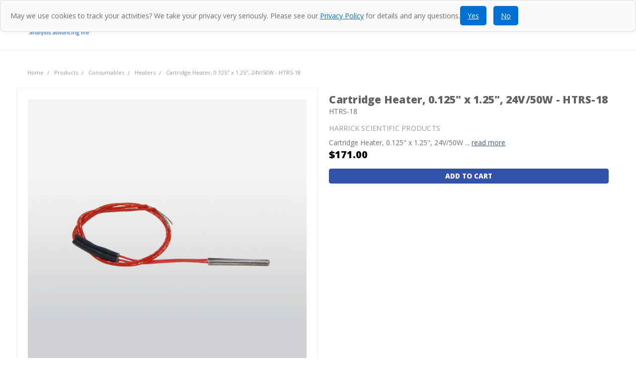

--- FILE ---
content_type: text/html; charset=UTF-8
request_url: https://harricksci.com/cartridge-heater-0-125-x-1-25-24v-50w/
body_size: 20971
content:
<!DOCTYPE html>
<html class="no-js" lang="en">
    <head>
        <title>Cartridge Heater, 0.125&quot; x 1.25&quot;, 24V/50W - HTRS-18 - Harrick brand products from Specac</title>
        <link rel="dns-prefetch preconnect" href="https://cdn11.bigcommerce.com/s-eur4mqjvvd" crossorigin><link rel="dns-prefetch preconnect" href="https://fonts.googleapis.com/" crossorigin><link rel="dns-prefetch preconnect" href="https://fonts.gstatic.com/" crossorigin>
        <meta property="product:price:amount" content="171" /><meta property="product:price:currency" content="USD" /><meta property="og:url" content="https://harricksci.com/cartridge-heater-0-125-x-1-25-24v-50w/" /><meta property="og:site_name" content="Harrick brand products from Specac" /><link rel='canonical' href='https://harricksci.com/cartridge-heater-0-125-x-1-25-24v-50w/' /><meta name='platform' content='bigcommerce.stencil' /><meta property="og:type" content="product" />
<meta property="og:title" content="Cartridge Heater, 0.125&quot; x 1.25&quot;, 24V/50W - HTRS-18" />
<meta property="og:description" content="Harrick Scientific Products (trading brand of Specac Inc.) specializes in designing and manufacturing instruments for optical spectroscopy. Since being established in 1969, Harrick Scientific has advanced the frontiers of optical spectroscopy through its innovations in all spectroscopic techniques." />
<meta property="og:image" content="https://cdn11.bigcommerce.com/s-eur4mqjvvd/products/628/images/1059/HTRS18__77958.1646240085.386.513.jpg?c=1" />
<meta property="og:availability" content="instock" />
<meta property="pinterest:richpins" content="enabled" />
        
         

        <link href="https://cdn11.bigcommerce.com/s-eur4mqjvvd/product_images/specac-logo-favi-2.png?t=1747992424" rel="shortcut icon">
        <meta name="viewport" content="width=device-width, initial-scale=1, maximum-scale=1">
        <script>
            // Change document class from no-js to js so we can detect this in css
            document.documentElement.className = document.documentElement.className.replace('no-js', 'js');
        </script>

        <script>
    function browserSupportsAllFeatures() {
        return window.Promise
            && window.fetch
            && window.URL
            && window.URLSearchParams
            && window.WeakMap
            // object-fit support
            && ('objectFit' in document.documentElement.style);
    }

    function loadScript(src) {
        var js = document.createElement('script');
        js.src = src;
        js.onerror = function () {
            console.error('Failed to load polyfill script ' + src);
        };
        document.head.appendChild(js);
    }

    if (!browserSupportsAllFeatures()) {
        loadScript('https://cdn11.bigcommerce.com/s-eur4mqjvvd/stencil/ba2a29a0-ac52-013a-6880-5adb9ebbdc74/e/51fe3450-19e8-013e-348d-2ea59a6cfc7d/dist/theme-bundle.polyfills.js');
    }
</script>

        <script>
            window.lazySizesConfig = window.lazySizesConfig || {};
            window.lazySizesConfig.loadMode = 1;
        </script>
        <script async src="https://cdn11.bigcommerce.com/s-eur4mqjvvd/stencil/ba2a29a0-ac52-013a-6880-5adb9ebbdc74/e/51fe3450-19e8-013e-348d-2ea59a6cfc7d/dist/theme-bundle.head_async.js"></script>

        <script src="https://ajax.googleapis.com/ajax/libs/webfont/1.6.26/webfont.js"></script>

        <script>
            WebFont.load({
                custom: {
                    families: ['Karla', 'Roboto', 'Source Sans Pro', 'Open Sans', 'Poppins', 'Rubik']
                },
                classes: false
            });
        </script>

            <script>document.write('<link href="https://fonts.googleapis.com/css?family=Rubik:500%7COpen+Sans:400,700,500,600,300&display=swap" rel="stylesheet">'.replace(/:[i,0-9]{3,}/g, '').replace('rel="stylesheet"', 'rel="preload" as="style" onload="this.onload=null;this.rel=\'stylesheet\'"'));</script>
            <noscript><link href="https://fonts.googleapis.com/css?family=Rubik:500%7COpen+Sans:400,700,500,600,300&display=swap" rel="stylesheet"></noscript>
            
            <script src="https://cdn11.bigcommerce.com/s-eur4mqjvvd/stencil/ba2a29a0-ac52-013a-6880-5adb9ebbdc74/e/51fe3450-19e8-013e-348d-2ea59a6cfc7d/vendor/loadcss/cssrelpreload.min.js" async></script>

            <meta class="foundation-data-attribute-namespace">
            <style id="themeCSSPreload">
                meta.foundation-data-attribute-namespace { font-family: false }
                body { visibility: hidden !important }
                .emthemesModez-header-userSection > .container { transition: none !important }
            </style>
            <style>@media (max-width: 800px) { .pace, .nanobar { display: none } }</style>
            <link data-stencil-stylesheet href="https://cdn11.bigcommerce.com/s-eur4mqjvvd/stencil/ba2a29a0-ac52-013a-6880-5adb9ebbdc74/e/51fe3450-19e8-013e-348d-2ea59a6cfc7d/css/theme-d3650dd0-c7c5-013e-bc4e-12ecaa163e4b.css" rel="preload" onload="this.onload=null;this.rel='stylesheet';var el=document.getElementById('themeCSSPreload');el.parentNode.removeChild(el);window.stencilStyleLoaded=true;window.stencilAutoload&&window.stencilAutoload()" as="style">
            <noscript><link data-stencil-stylesheet href="https://cdn11.bigcommerce.com/s-eur4mqjvvd/stencil/ba2a29a0-ac52-013a-6880-5adb9ebbdc74/e/51fe3450-19e8-013e-348d-2ea59a6cfc7d/css/theme-d3650dd0-c7c5-013e-bc4e-12ecaa163e4b.css" rel="stylesheet"></noscript>
            <script>window.lazySizesConfig = { loadHidden: false, expand: 0 };</script>
        
         

        <!-- Start Tracking Code for analytics_googleanalytics4 -->

<script data-cfasync="false" src="https://cdn11.bigcommerce.com/shared/js/google_analytics4_bodl_subscribers-358423becf5d870b8b603a81de597c10f6bc7699.js" integrity="sha256-gtOfJ3Avc1pEE/hx6SKj/96cca7JvfqllWA9FTQJyfI=" crossorigin="anonymous"></script>
<script data-cfasync="false">
  (function () {
    window.dataLayer = window.dataLayer || [];

    function gtag(){
        dataLayer.push(arguments);
    }

    function initGA4(event) {
         function setupGtag() {
            function configureGtag() {
                gtag('js', new Date());
                gtag('set', 'developer_id.dMjk3Nj', true);
                gtag('config', 'G-SD55XJ49ZV');
            }

            var script = document.createElement('script');

            script.src = 'https://www.googletagmanager.com/gtag/js?id=G-SD55XJ49ZV';
            script.async = true;
            script.onload = configureGtag;

            document.head.appendChild(script);
        }

        setupGtag();

        if (typeof subscribeOnBodlEvents === 'function') {
            subscribeOnBodlEvents('G-SD55XJ49ZV', false);
        }

        window.removeEventListener(event.type, initGA4);
    }

    

    var eventName = document.readyState === 'complete' ? 'consentScriptsLoaded' : 'DOMContentLoaded';
    window.addEventListener(eventName, initGA4, false);
  })()
</script>

<!-- End Tracking Code for analytics_googleanalytics4 -->

<!-- Start Tracking Code for analytics_siteverification -->

<meta name="google-site-verification" content="JXqNeQBnFsXbhxMAXgO4IbatNRB0Gm2DcKCA0YL6UTs" />

<!-- End Tracking Code for analytics_siteverification -->


<script src="https://www.google.com/recaptcha/api.js" async defer></script>
<script type="text/javascript">
var BCData = {"product_attributes":{"sku":"HTRS-18","upc":null,"mpn":null,"gtin":null,"weight":null,"base":true,"image":null,"price":{"without_tax":{"formatted":"$171.00","value":171,"currency":"USD"},"tax_label":"Tax"},"stock":null,"instock":true,"stock_message":null,"purchasable":true,"purchasing_message":null,"call_for_price_message":null}};
</script>
<script type="text/javascript">
        var _ss = _ss || [];
    _ss.push(['_setDomain', 'https://koi-3R12UXWXP0.marketingautomation.services/net']);
    _ss.push(['_setAccount', 'KOI-1FZ71Z4597CRBC']);
    _ss.push(['_trackPageView']);
(function() {
    var ss = document.createElement('script');
    ss.type = 'text/javascript'; ss.async = true;
    ss.src = ('https:' == document.location.protocol ? 'https://' : 'http://') + 'koi-3R12UXWXP0.marketingautomation.services/client/ss.js?ver=2.4.0';
    var scr = document.getElementsByTagName('script')[0];
    scr.parentNode.insertBefore(ss, scr);
})();
</script>

 <script data-cfasync="false" src="https://microapps.bigcommerce.com/bodl-events/1.9.4/index.js" integrity="sha256-Y0tDj1qsyiKBRibKllwV0ZJ1aFlGYaHHGl/oUFoXJ7Y=" nonce="" crossorigin="anonymous"></script>
 <script data-cfasync="false" nonce="">

 (function() {
    function decodeBase64(base64) {
       const text = atob(base64);
       const length = text.length;
       const bytes = new Uint8Array(length);
       for (let i = 0; i < length; i++) {
          bytes[i] = text.charCodeAt(i);
       }
       const decoder = new TextDecoder();
       return decoder.decode(bytes);
    }
    window.bodl = JSON.parse(decodeBase64("[base64]"));
 })()

 </script>

<script nonce="">
(function () {
    var xmlHttp = new XMLHttpRequest();

    xmlHttp.open('POST', 'https://bes.gcp.data.bigcommerce.com/nobot');
    xmlHttp.setRequestHeader('Content-Type', 'application/json');
    xmlHttp.send('{"store_id":"1001805039","timezone_offset":"-4.0","timestamp":"2026-02-03T16:35:16.16072000Z","visit_id":"ab8d8bc7-ed06-42dd-ab0c-fd6a96e4b109","channel_id":1}');
})();
</script>

        

        
        
        
        
        
        
        
        
        
        
        
        
        
        <!-- snippet location htmlhead -->
    </head>
    <body class="navigation-hover page-type-product 
        theme-show-outstock-badge
        theme-header-sticky
        ">    
        
        <!-- snippet location header -->
        <svg data-src="https://cdn11.bigcommerce.com/s-eur4mqjvvd/stencil/ba2a29a0-ac52-013a-6880-5adb9ebbdc74/e/51fe3450-19e8-013e-348d-2ea59a6cfc7d/img/icon-sprite.svg" class="icons-svg-sprite"></svg>
        <!--  -->


        
<header class="header" role="banner" data-stickymenu>

    <div class="header-main">
        <div class="header-main-container header-main-container--left">
                <div class="header-logo header-logo--left">
                    <a href="https://harricksci.com/">
            <div class="header-logo-image-container">
                <img class="header-logo-image" src="https://cdn11.bigcommerce.com/s-eur4mqjvvd/images/stencil/218x70/specac-logo-analysis-advancing-life_1747992389__33812.original.png" alt="Harrick brand products from Specac" title="Harrick brand products from Specac">
            </div>
</a>
                </div>

            <div class="navPages-container" id="menu" data-menu>
                <a class="mobile-panel-close" data-mobile-menu-toggle="menu" href="#"><svg><use xlink:href="#icon-close" aria-hidden="true" /></svg></a>
                <nav class="navPages">
    <ul class="navPages-list navPages-list--main navPages-list-depth-max" id="navPages-main">
        <li class="navPages-item navPages-item--home">
            <a class="navPages-action" href="https://harricksci.com/">Home</a>
        </li>
            <li class="navPages-item navPages-item--category">
                    <a class="navPages-action navPages-action-depth-max has-subMenu is-root activePage" href="https://harricksci.com/products/" data-collapsible="navPages-91"
            data-collapsible-disabled-breakpoint="large"
            data-collapsible-disabled-state="open"
            data-collapsible-enabled-state="closed"
    >
        Products <i class="icon navPages-action-moreIcon" aria-hidden="true"><svg><use xlink:href="#icon-chevron-down" /></svg></i>
    </a>
    <div class="navPage-subMenu navPage-subMenu-horizontal" id="navPages-91" aria-hidden="true" tabindex="-1">
    <ul class="navPage-subMenu-list">
            <li class="navPage-subMenu-item-child">
                    <a class="navPage-subMenu-action navPages-action navPages-action-depth-max has-subMenu" href="https://harricksci.com/ftir/" data-collapsible="navPages-24"
                            data-collapsible-disabled-breakpoint="large"
                            data-collapsible-disabled-state="open"
                            data-collapsible-enabled-state="closed"
                    >
                        FTIR <i class="icon navPages-action-moreIcon" aria-hidden="true"><svg><use xlink:href="#icon-chevron-down" /></svg></i>
                    </a>
                    <div class="navPage-subMenu navPage-subMenu-horizontal" id="navPages-24" aria-hidden="true" tabindex="-1">
    <ul class="navPage-subMenu-list">
            <li class="navPage-subMenu-item-child">
                    <a class="navPage-subMenu-action navPages-action" href="https://harricksci.com/ftir/atr/">ATR</a>
            </li>
            <li class="navPage-subMenu-item-child">
                    <a class="navPage-subMenu-action navPages-action" href="https://harricksci.com/ftir/diffuse/">Diffuse</a>
            </li>
            <li class="navPage-subMenu-item-child">
                    <a class="navPage-subMenu-action navPages-action" href="https://harricksci.com/ftir/transmission/">Transmission</a>
            </li>
            <li class="navPage-subMenu-item-child">
                    <a class="navPage-subMenu-action navPages-action" href="https://harricksci.com/ftir/specular-external/">Specular/External</a>
            </li>
            <li class="navPage-subMenu-item-child">
                    <a class="navPage-subMenu-action navPages-action" href="https://harricksci.com/ftir/multi/">Multipurpose</a>
            </li>
    </ul>
</div>
            </li>
            <li class="navPage-subMenu-item-child">
                    <a class="navPage-subMenu-action navPages-action navPages-action-depth-max has-subMenu" href="https://harricksci.com/uv-vis/" data-collapsible="navPages-30"
                            data-collapsible-disabled-breakpoint="large"
                            data-collapsible-disabled-state="open"
                            data-collapsible-enabled-state="closed"
                    >
                        UV-VIS <i class="icon navPages-action-moreIcon" aria-hidden="true"><svg><use xlink:href="#icon-chevron-down" /></svg></i>
                    </a>
                    <div class="navPage-subMenu navPage-subMenu-horizontal" id="navPages-30" aria-hidden="true" tabindex="-1">
    <ul class="navPage-subMenu-list">
            <li class="navPage-subMenu-item-child">
                    <a class="navPage-subMenu-action navPages-action" href="https://harricksci.com/uv-vis/diffuse/">Diffuse</a>
            </li>
            <li class="navPage-subMenu-item-child">
                    <a class="navPage-subMenu-action navPages-action" href="https://harricksci.com/uv-vis/multipurpose/">Multipurpose</a>
            </li>
            <li class="navPage-subMenu-item-child">
                    <a class="navPage-subMenu-action navPages-action" href="https://harricksci.com/uv-vis/specular-external/absolute/">Absolute</a>
            </li>
            <li class="navPage-subMenu-item-child">
                    <a class="navPage-subMenu-action navPages-action" href="https://harricksci.com/uv-vis/specular-external/">Specular/External</a>
            </li>
            <li class="navPage-subMenu-item-child">
                    <a class="navPage-subMenu-action navPages-action" href="https://harricksci.com/uv-vis/transmission/">Transmission</a>
            </li>
    </ul>
</div>
            </li>
            <li class="navPage-subMenu-item-child">
                    <a class="navPage-subMenu-action navPages-action" href="https://harricksci.com/raman/">Raman</a>
            </li>
            <li class="navPage-subMenu-item-child">
                    <a class="navPage-subMenu-action navPages-action navPages-action-depth-max has-subMenu" href="https://harricksci.com/optics/" data-collapsible="navPages-36"
                            data-collapsible-disabled-breakpoint="large"
                            data-collapsible-disabled-state="open"
                            data-collapsible-enabled-state="closed"
                    >
                        Optics <i class="icon navPages-action-moreIcon" aria-hidden="true"><svg><use xlink:href="#icon-chevron-down" /></svg></i>
                    </a>
                    <div class="navPage-subMenu navPage-subMenu-horizontal" id="navPages-36" aria-hidden="true" tabindex="-1">
    <ul class="navPage-subMenu-list">
            <li class="navPage-subMenu-item-child">
                    <a class="navPage-subMenu-action navPages-action" href="https://harricksci.com/optics/windows/">Windows</a>
            </li>
            <li class="navPage-subMenu-item-child">
                    <a class="navPage-subMenu-action navPages-action" href="https://harricksci.com/optics/atr-plates">ATR Plates</a>
            </li>
            <li class="navPage-subMenu-item-child">
                    <a class="navPage-subMenu-action navPages-action" href="https://harricksci.com/optics/prisms/">Prisms</a>
            </li>
            <li class="navPage-subMenu-item-child">
                    <a class="navPage-subMenu-action navPages-action" href="https://harricksci.com/optics/hemispheres">Hemispheres</a>
            </li>
            <li class="navPage-subMenu-item-child">
                    <a class="navPage-subMenu-action navPages-action" href="https://harricksci.com/optics/mounted-optics/">Mounted Optics</a>
            </li>
            <li class="navPage-subMenu-item-child">
                    <a class="navPage-subMenu-action navPages-action" href="https://harricksci.com/optics/unmounted-optics/">Unmounted Optics</a>
            </li>
            <li class="navPage-subMenu-item-child">
                    <a class="navPage-subMenu-action navPages-action" href="https://harricksci.com/products/optics/optical-polishing-kit/">Optical Polishing Kit</a>
            </li>
    </ul>
</div>
            </li>
            <li class="navPage-subMenu-item-child">
                    <a class="navPage-subMenu-action navPages-action navPages-action-depth-max has-subMenu activePage" href="https://harricksci.com/consumables/" data-collapsible="navPages-113"
                            data-collapsible-disabled-breakpoint="large"
                            data-collapsible-disabled-state="open"
                            data-collapsible-enabled-state="closed"
                    >
                        Consumables <i class="icon navPages-action-moreIcon" aria-hidden="true"><svg><use xlink:href="#icon-chevron-down" /></svg></i>
                    </a>
                    <div class="navPage-subMenu navPage-subMenu-horizontal" id="navPages-113" aria-hidden="true" tabindex="-1">
    <ul class="navPage-subMenu-list">
            <li class="navPage-subMenu-item-child">
                    <a class="navPage-subMenu-action navPages-action" href="https://harricksci.com/consumables/fibers/">Fibers</a>
            </li>
            <li class="navPage-subMenu-item-child">
                    <a class="navPage-subMenu-action navPages-action" href="https://harricksci.com/consumables/gaskets/">Gaskets</a>
            </li>
            <li class="navPage-subMenu-item-child">
                    <a class="navPage-subMenu-action navPages-action activePage" href="https://harricksci.com/consumables/heaters/">Heaters</a>
            </li>
            <li class="navPage-subMenu-item-child">
                    <a class="navPage-subMenu-action navPages-action" href="https://harricksci.com/consumables/o-rings/">O-Rings</a>
            </li>
            <li class="navPage-subMenu-item-child">
                    <a class="navPage-subMenu-action navPages-action" href="https://harricksci.com/consumables/other/">Other</a>
            </li>
            <li class="navPage-subMenu-item-child">
                    <a class="navPage-subMenu-action navPages-action" href="https://harricksci.com/consumables/reference-mirrors/">Reference &amp; Mirrors</a>
            </li>
            <li class="navPage-subMenu-item-child">
                    <a class="navPage-subMenu-action navPages-action" href="https://harricksci.com/consumables/spacers/">Spacers</a>
            </li>
            <li class="navPage-subMenu-item-child">
                    <a class="navPage-subMenu-action navPages-action" href="https://harricksci.com/consumables/parts/">Parts</a>
            </li>
    </ul>
</div>
            </li>
            <li class="navPage-subMenu-item-child">
                    <a class="navPage-subMenu-action navPages-action" href="https://harricksci.com/custom-products/">Custom Products</a>
            </li>
            <li class="navPage-subMenu-item-child">
                    <a class="navPage-subMenu-action navPages-action" href="https://harricksci.com/books-software/">Books &amp; Software</a>
            </li>
    </ul>
</div>
            </li>
            <li class="navPages-item navPages-item-page">
                    <a class="navPages-action is-root has-subMenu" href="https://harricksci.com/company/" data-collapsible="navPages-page-company"
            data-collapsible-disabled-breakpoint="large"
            data-collapsible-disabled-state="open"
            data-collapsible-enabled-state="closed"
    >
        Company <i class="icon navPages-action-moreIcon" aria-hidden="true"><svg><use xlink:href="#icon-chevron-down" /></svg></i>
    </a>
    <div class="navPage-subMenu navPage-subMenu-horizontal" id="navPages-page-company" aria-hidden="true" tabindex="-1">
        <ul class="navPage-subMenu-list">
                <li class="navPage-subMenu-item-child">
                        <a class="navPages-action navPage-subMenu-action" href="https://harricksci.com/specac-and-harrick-scientific-we-answer-your-questions/">Specac and Harrick Scientific – We Answer Your Questions</a>
                </li>
                <li class="navPage-subMenu-item-child">
                        <a class="navPages-action navPage-subMenu-action" href="https://harricksci.com/about-us/">About Us</a>
                </li>
                <li class="navPage-subMenu-item-child">
                        <a class="navPages-action navPage-subMenu-action" href="https://harricksci.com/ordering">How to Place an Order</a>
                </li>
                <li class="navPage-subMenu-item-child">
                        <a class="navPages-action navPage-subMenu-action" href="https://harricksci.com/specac-inc-s-news-events/">Specac Inc.&#x27;s News &amp; Events</a>
                </li>
        </ul>
    </div>
            </li>
            <li class="navPages-item navPages-item-page">
                    <a class="navPages-action is-root" href="https://specac.com/">Specac</a>
            </li>
            <li class="navPages-item navPages-item-page">
                    <a class="navPages-action is-root has-subMenu" href="https://harricksci.com/resources/" data-collapsible="navPages-page-resources"
            data-collapsible-disabled-breakpoint="large"
            data-collapsible-disabled-state="open"
            data-collapsible-enabled-state="closed"
    >
        Resources <i class="icon navPages-action-moreIcon" aria-hidden="true"><svg><use xlink:href="#icon-chevron-down" /></svg></i>
    </a>
    <div class="navPage-subMenu navPage-subMenu-horizontal" id="navPages-page-resources" aria-hidden="true" tabindex="-1">
        <ul class="navPage-subMenu-list">
                <li class="navPage-subMenu-item-child">
                        <a class="navPages-action navPage-subMenu-action" href="https://specac.com/resource-hub/checklist-to-get-meaningful-drifts-data-in-your-lab/">DRIFTS interactive checklist</a>
                </li>
                <li class="navPage-subMenu-item-child">
                        <a class="navPages-action navPage-subMenu-action" href="https://specac.com/infrared-frequency-lookup/">Infrared Frequency Lookup Tool</a>
                </li>
                <li class="navPage-subMenu-item-child">
                        <a class="navPages-action navPage-subMenu-action" href="https://harricksci.com/application-notes/">Application Notes</a>
                </li>
                <li class="navPage-subMenu-item-child">
                        <a class="navPages-action navPage-subMenu-action" href="https://harricksci.com/data-sheets/">Data Sheets</a>
                </li>
                <li class="navPage-subMenu-item-child">
                        <a class="navPages-action navPage-subMenu-action" href="https://harricksci.com/UV-VIS-IR-Optical-Materials/">UV-Vis-IR Optical Materials</a>
                </li>
                <li class="navPage-subMenu-item-child">
                        <a class="navPages-action navPage-subMenu-action" href="https://harricksci.com/faqs/">FAQs</a>
                </li>
                <li class="navPage-subMenu-item-child">
                        <a class="navPages-action navPage-subMenu-action" href="https://harricksci.com/videos/">Videos</a>
                </li>
        </ul>
    </div>
            </li>
            <li class="navPages-item navPages-item-page">
                    <a class="navPages-action is-root has-subMenu" href="#" data-collapsible="navPages-page-contact"
            data-collapsible-disabled-breakpoint="large"
            data-collapsible-disabled-state="open"
            data-collapsible-enabled-state="closed"
    >
        Contact <i class="icon navPages-action-moreIcon" aria-hidden="true"><svg><use xlink:href="#icon-chevron-down" /></svg></i>
    </a>
    <div class="navPage-subMenu navPage-subMenu-horizontal" id="navPages-page-contact" aria-hidden="true" tabindex="-1">
        <ul class="navPage-subMenu-list">
                <li class="navPage-subMenu-item-child">
                        <a class="navPages-action navPage-subMenu-action" href="https://specac.com/book-application-appointment/">Book a Free 15-Minute Consultation</a>
                </li>
                <li class="navPage-subMenu-item-child">
                        <a class="navPages-action navPage-subMenu-action" href="https://harricksci.com/contact/">Contact Us</a>
                </li>
                <li class="navPage-subMenu-item-child">
                        <a class="navPages-action navPage-subMenu-action" href="https://harricksci.com/distributors/">Distributors</a>
                </li>
        </ul>
    </div>
            </li>
            <li class="navPages-item navPages-item-page">
                    <a class="navPages-action is-root" href="https://harricksci.com/blog/">Blog</a>
            </li>
        <li class="navPages-item navPages-item--dropdown-toggle u-hiddenVisually">
            <a class="navPages-action" data-dropdown="navPages-dropdown" href="#" title="Show All"><i class="icon" aria-hidden="true"><svg><use xmlns:xlink="http://www.w3.org/1999/xlink" xlink:href="#icon-more"></use></svg></i></a>
        </li>
    </ul>
    <ul class="navPages-list navPages-list--user">
                <li class="navPages-item">
                    <a class="navPages-action" href="/login.php">Sign in</a>
                </li>
                <li class="navPages-item">
                    <a class="navPages-action" href="/login.php?action=create_account">Register</a>
                </li>
    </ul>

    <ul class="navPages-list navPages-list--dropdown" id="navPages-dropdown" data-dropdown-content></ul>
</nav>
            </div>

            
<nav class="navUser">
    <ul class="navUser-section">

            <li class="navUser-item navUser-item--menuToggle">
                <a href="#" class="mobileMenu-toggle" data-mobile-menu-toggle="menu" aria-controls="menu" aria-expanded="false">
                    <span class="mobileMenu-toggleIcon">Toggle menu</span>
                </a>
            </li>



        <li class="navUser-item navUser-item--search">
            <a class="navUser-action navUser-action--quickSearch" href="#" data-search="quickSearch" aria-controls="quickSearch" aria-expanded="false">
                <i class="navUser-item-icon">
									<svg aria-hidden="true" focusable="false" data-prefix="fas" data-icon="magnifying-glass" class="svg-inline--fa fa-magnifying-glass" role="img" xmlns="http://www.w3.org/2000/svg" viewBox="0 0 512 512"><path fill="currentColor" d="M500.3 443.7l-119.7-119.7c27.22-40.41 40.65-90.9 33.46-144.7C401.8 87.79 326.8 13.32 235.2 1.723C99.01-15.51-15.51 99.01 1.724 235.2c11.6 91.64 86.08 166.7 177.6 178.9c53.8 7.189 104.3-6.236 144.7-33.46l119.7 119.7c15.62 15.62 40.95 15.62 56.57 0C515.9 484.7 515.9 459.3 500.3 443.7zM79.1 208c0-70.58 57.42-128 128-128s128 57.42 128 128c0 70.58-57.42 128-128 128S79.1 278.6 79.1 208z"></path></svg>
								</i>
                <span class="navUser-item-searchLabel">Search</span>
            </a>
        </li>

        <li class="navUser-item navUser-item--compare">
            <a class="navUser-action navUser-action--compare" href="/compare" data-compare-nav>
                <i class="navUser-item-icon"><svg><use xlink:href="#icon-compare" /></svg></i>
                <span class="navUser-item-compareLabel">Compare</span>
                <span class="countPill countPill--positive"></span></a>
        </li>
				<li class="navUser-item navUser-item--call">
					<a class="navUser-action" href="tel:+8002483847">
						<i class="navUser-item-icon">
							<svg aria-hidden="true" focusable="false" data-prefix="fas" data-icon="phone" class="svg-inline--fa fa-phone" role="img" xmlns="http://www.w3.org/2000/svg" viewBox="0 0 512 512"><path fill="currentColor" d="M511.2 387l-23.25 100.8c-3.266 14.25-15.79 24.22-30.46 24.22C205.2 512 0 306.8 0 54.5c0-14.66 9.969-27.2 24.22-30.45l100.8-23.25C139.7-2.602 154.7 5.018 160.8 18.92l46.52 108.5c5.438 12.78 1.77 27.67-8.98 36.45L144.5 207.1c33.98 69.22 90.26 125.5 159.5 159.5l44.08-53.8c8.688-10.78 23.69-14.51 36.47-8.975l108.5 46.51C506.1 357.2 514.6 372.4 511.2 387z"></path></svg>
						</i>
						<span class="navUser-item-moreLabel">Call</span>
					</a>
				</li>
            <li class="navUser-item navUser-item--account">
              <a class="navUser-action" href="/account.php">
								<i class="navUser-item-icon">
									<svg aria-hidden="true" focusable="false" data-prefix="fas" data-icon="user" class="svg-inline--fa fa-user" role="img" xmlns="http://www.w3.org/2000/svg" viewBox="0 0 448 512"><path fill="currentColor" d="M224 256c70.7 0 128-57.31 128-128s-57.3-128-128-128C153.3 0 96 57.31 96 128S153.3 256 224 256zM274.7 304H173.3C77.61 304 0 381.6 0 477.3c0 19.14 15.52 34.67 34.66 34.67h378.7C432.5 512 448 496.5 448 477.3C448 381.6 370.4 304 274.7 304z"></path></svg>
								</i>
								<span class="navUser-item-moreLabel">Account</span>
							</a>
            </li>
        <li class="navUser-item navUser-item--cart">
            <a
                class="navUser-action"
                data-cart-preview
                data-dropdown="cart-preview-dropdown"
                data-options="align:right"
                href="/cart.php">
                <i class="navUser-item-icon">
									<svg aria-hidden="true" focusable="false" data-prefix="fas" data-icon="cart-shopping" class="svg-inline--fa fa-cart-shopping" role="img" xmlns="http://www.w3.org/2000/svg" viewBox="0 0 576 512"><path fill="currentColor" d="M463.1 416c-26.51 0-47.1 21.49-47.1 48s21.49 48 47.1 48s47.1-21.49 47.1-48S490.5 416 463.1 416zM175.1 416c-26.51 0-47.1 21.49-47.1 48S149.5 512 175.1 512s47.1-21.49 47.1-48S202.5 416 175.1 416zM569.5 44.73c-6.109-8.094-15.42-12.73-25.56-12.73H121.1L119.6 19.51C117.4 8.19 107.5 0 96 0H23.1C10.75 0 0 10.75 0 23.1S10.75 48 23.1 48h52.14l60.28 316.5C138.6 375.8 148.5 384 160 384H488c13.25 0 24-10.75 24-23.1C512 346.7 501.3 336 488 336H179.9L170.7 288h318.4c14.29 0 26.84-9.47 30.77-23.21l54.86-191.1C577.5 63.05 575.6 52.83 569.5 44.73z"></path></svg>
								</i>
                <span class="navUser-item-cartLabel">Cart</span>
                <span class="countPill cart-quantity"></span>
            </a>

            <div class="dropdown-menu" id="cart-preview-dropdown" data-dropdown-content aria-hidden="true"></div>
        </li>
    </ul>
</nav>
        </div>
    </div>
</header>

<div data-content-region="header_bottom--global"><div data-layout-id="3703140a-83ef-48cc-a152-f9007ad56019">       <div data-sub-layout-container="8719d4d3-e801-4259-8ad6-45e47a11714d" data-layout-name="Layout">
    <style data-container-styling="8719d4d3-e801-4259-8ad6-45e47a11714d">
        [data-sub-layout-container="8719d4d3-e801-4259-8ad6-45e47a11714d"] {
            box-sizing: border-box;
            display: flex;
            flex-wrap: wrap;
            z-index: 0;
            position: relative;
            height: ;
            padding-top: 0px;
            padding-right: 0px;
            padding-bottom: 0px;
            padding-left: 0px;
            margin-top: 0px;
            margin-right: 0px;
            margin-bottom: 0px;
            margin-left: 0px;
            border-width: 0px;
            border-style: solid;
            border-color: #333333;
        }

        [data-sub-layout-container="8719d4d3-e801-4259-8ad6-45e47a11714d"]:after {
            display: block;
            position: absolute;
            top: 0;
            left: 0;
            bottom: 0;
            right: 0;
            background-size: cover;
            z-index: auto;
        }
    </style>

    <div data-sub-layout="34cd8c62-40ef-4118-9137-3ee6e76104ff">
        <style data-column-styling="34cd8c62-40ef-4118-9137-3ee6e76104ff">
            [data-sub-layout="34cd8c62-40ef-4118-9137-3ee6e76104ff"] {
                display: flex;
                flex-direction: column;
                box-sizing: border-box;
                flex-basis: 100%;
                max-width: 100%;
                z-index: 0;
                position: relative;
                height: ;
                padding-top: 0px;
                padding-right: 10.5px;
                padding-bottom: 0px;
                padding-left: 10.5px;
                margin-top: 0px;
                margin-right: 0px;
                margin-bottom: 0px;
                margin-left: 0px;
                border-width: 0px;
                border-style: solid;
                border-color: #333333;
                justify-content: center;
            }
            [data-sub-layout="34cd8c62-40ef-4118-9137-3ee6e76104ff"]:after {
                display: block;
                position: absolute;
                top: 0;
                left: 0;
                bottom: 0;
                right: 0;
                background-size: cover;
                z-index: auto;
            }
            @media only screen and (max-width: 700px) {
                [data-sub-layout="34cd8c62-40ef-4118-9137-3ee6e76104ff"] {
                    flex-basis: 100%;
                    max-width: 100%;
                }
            }
        </style>
    </div>
</div>

</div></div>
<div data-content-region="header_bottom"></div>

<div class="dropdown dropdown--quickSearch" id="quickSearch" aria-hidden="true" tabindex="-1" data-prevent-quick-search-close>
    <!-- snippet location forms_search -->
<a class="modal-close mobileOnly" aria-label="Close" data-drop-down-close role="button">
    <span aria-hidden="true">&#215;</span>
</a>
<form class="form" action="/search.php">
    <fieldset class="form-fieldset">
        <div class="form-field">
            <label class="is-srOnly" for="search_query">Search</label>
            <input class="form-input" data-search-quick name="search_query" id="search_query" data-error-message="Search field cannot be empty." placeholder="Search the store" autocomplete="off"
                >
        </div>
    </fieldset>
</form>
<div class="container">
    <section class="quickSearchResults" data-bind="html: results"></section>
</div>
</div>
        <div class="body" data-currency-code="USD">
     
        <div id="productpage-banner-top">
    </div>

    <div class="container">
        
    <ul class="breadcrumbs" itemscope itemtype="http://schema.org/BreadcrumbList">
            <li class="breadcrumb " itemprop="itemListElement" itemscope itemtype="http://schema.org/ListItem">
                <a data-instantload href="https://harricksci.com/" class="breadcrumb-label" itemprop="item">
                    <span itemprop="name">Home</span>
                    <meta itemprop="position" content="0" />
                </a>
            </li>
            <li class="breadcrumb " itemprop="itemListElement" itemscope itemtype="http://schema.org/ListItem">
                <a data-instantload href="https://harricksci.com/products/" class="breadcrumb-label" itemprop="item">
                    <span itemprop="name">Products</span>
                    <meta itemprop="position" content="1" />
                </a>
            </li>
            <li class="breadcrumb " itemprop="itemListElement" itemscope itemtype="http://schema.org/ListItem">
                <a data-instantload href="https://harricksci.com/consumables/" class="breadcrumb-label" itemprop="item">
                    <span itemprop="name">Consumables</span>
                    <meta itemprop="position" content="2" />
                </a>
            </li>
            <li class="breadcrumb " itemprop="itemListElement" itemscope itemtype="http://schema.org/ListItem">
                <a data-instantload href="https://harricksci.com/consumables/heaters/" class="breadcrumb-label" itemprop="item">
                    <span itemprop="name">Heaters</span>
                    <meta itemprop="position" content="3" />
                </a>
            </li>
            <li class="breadcrumb is-active" itemprop="itemListElement" itemscope itemtype="http://schema.org/ListItem">
                <a data-instantload href="https://harricksci.com/cartridge-heater-0-125-x-1-25-24v-50w/" class="breadcrumb-label" itemprop="item">
                    <span itemprop="name">Cartridge Heater, 0.125&quot; x 1.25&quot;, 24V/50W - HTRS-18</span>
                    <meta itemprop="position" content="4" />
                </a>
            </li>
</ul>


    <div class="productView-container">
        <div itemscope itemtype="http://schema.org/Product">
                
            
            
            
            
            

<div class="productView" >
<div data-also-bought-parent-scope data-product class="productView-outerAlsoBought">

    <section class="productView-details">

				<h1 class="productView-title" itemprop="name">Cartridge Heater, 0.125&quot; x 1.25&quot;, 24V/50W - HTRS-18</h1>
			
				<section class="productView-sku">
					<p>HTRS-18</p>
				</section>

        <h5 class="productView-brand" itemprop="brand" itemscope itemtype="http://schema.org/Brand">
            <a href="https://harricksci.com/harrick-scientific-products/" itemprop="url"><span itemprop="name">Harrick Scientific Products</span></a>
        </h5>

        <section class="productView-banner productView-banner--5" id="chiara-productpage-banner5"></section>




				<section class="productView-shortdesc">
				Cartridge Heater, 0.125" x 1.25", 24V/50W ... <a href="#product-tabs">read more</a>
				</section>
			

        
        
			
    </section>

    <section class="productView-images productView-images--bottom single-image" data-image-gallery>
                <meta itemprop="image" content="https://cdn11.bigcommerce.com/s-eur4mqjvvd/images/stencil/1280x1280/products/628/1059/HTRS18__77958.1646240085.jpg?c=1?imbypass=on" />
					<img src="https://cdn11.bigcommerce.com/s-eur4mqjvvd/images/stencil/728x728/products/628/1059/HTRS18__77958.1646240085.jpg?c=1" alt="Cartridge Heater, 0.125&quot; x 1.25&quot;, 24V/50W" title="Cartridge Heater, 0.125&quot; x 1.25&quot;, 24V/50W">





    </section>

    <section class="productView-banner productView-banner--3" id="chiara-productpage-banner3"></section>
    <section class="productView-banner productView-banner--4" id="chiara-productpage-banner4"></section>

    <section class="productView-bulkPricing productView-info-bulkPricing">
        
    </section>

    <section class="productView-options">
			
        <a class="productView-options-toggle" 
            data-collapsible="productView-options-628" 
            data-collapsible-disabled-breakpoint="medium"
            data-collapsible-disabled-state="closed"
            data-group-collapsible="main">
            <span class="is-srOnly">Add to Cart</span>
            <i class="icon on" aria-hidden="true"><svg><use xlink:href="#icon-cart-add" /></svg></i>
            <i class="icon off" aria-hidden="true"><svg><use xlink:href="#icon-close" /></svg></i>
        </a>

        <div class="productView-options-content" id="productView-options-628">
            <a class="mobile-panel-close" data-collapsible="productView-options-628" data-group-collapsible="main"><svg><use xlink:href="#icon-close" /></svg></a>

            <form class="form form--addToCart" method="post" action="https://harricksci.com/cart.php" enctype="multipart/form-data" data-cart-item-add>
                <div class="productView-options-panel-body" data-lock-body-scroll>
                    <input type="hidden" name="action" value="add">
                    <input type="hidden" name="product_id" value="628"/>
    
                    <div class="productView-optionsGrid">
                        <div data-product-option-change style="display:none;">
                        </div>
    
    
                        <div class="form-field form-field--stock u-hiddenVisually">
                            <label class="form-label form-label--alternate">
                                Current Stock:
                                <span data-product-stock></span>
                            </label>
                        </div>

                        <div class="productView-options-summary">
                            <div class="productView-price">
                                            
					<div class="price-section-group price-section-group--withoutTax">
							<!-- Sale price without Tax -->
							<div class="price-section price-section--withoutTax price-section--main" >
									<span class="price-label" >
											
									</span>
									<span class="price-now-label" style="display: none;">
											
									</span>
									<span data-product-price-without-tax class="price price--withoutTax price--main">$171.00</span>
							</div>
							<!-- Non-sale price without Tax -->
							<div class="price-section non-sale-price--withoutTax price-section--withoutTax" style="display: none;">
									<span class="price-was-label"></span>
									<span data-product-non-sale-price-without-tax class="price price--non-sale">
											
									</span>
							</div>
							<!-- Retail price without Tax -->
							<div class="price-section rrp-price--withoutTax price-section--withoutTax" style="display: none;">
									MSRP:
									<span data-product-rrp-price-without-tax class="price price--rrp"> 
											
									</span>
							</div>
					</div>
					
             <div class="price-section price-section--saving price" style="display: none;">
                    <span class="price">You save</span>
                    <span data-product-price-saved class="price price--saving">
                        
                    </span>
                    <span class="price"> </span>
             </div>
    
                            </div>
                        </div>
    
                    </div>
									
										<div class="productView-priceShareWrapper">
												<div class="productView-price">
																		    
					<div class="price-section-group price-section-group--withoutTax">
							<!-- Sale price without Tax -->
							<div class="price-section price-section--withoutTax price-section--main" itemprop="offers" itemscope itemtype="http://schema.org/Offer">
									<span class="price-label" >
											
									</span>
									<span class="price-now-label" style="display: none;">
											
									</span>
									<span data-product-price-without-tax class="price price--withoutTax price--main">$171.00</span>
											<meta itemprop="url" content="https://harricksci.com/cartridge-heater-0-125-x-1-25-24v-50w/">
											<meta itemprop="availability" itemtype="http://schema.org/ItemAvailability"
													content="http://schema.org/InStock">
											<meta itemprop="itemCondition" itemtype="http://schema.org/OfferItemCondition" content="http://schema.org/Condition">
											<meta itemprop="price" content="171.00">
											<meta itemprop="priceCurrency" content="USD">
											<meta itemprop="priceValidUntil" content='2027-02-03'>
											<div itemprop="priceSpecification" itemscope itemtype="http://schema.org/PriceSpecification">
													<meta itemprop="price" content="171.00">
													<meta itemprop="priceCurrency" content="USD">
													<meta itemprop="valueAddedTaxIncluded" content="false">
											</div>
							</div>
							<!-- Non-sale price without Tax -->
							<div class="price-section non-sale-price--withoutTax price-section--withoutTax" style="display: none;">
									<span class="price-was-label"></span>
									<span data-product-non-sale-price-without-tax class="price price--non-sale">
											
									</span>
							</div>
							<!-- Retail price without Tax -->
							<div class="price-section rrp-price--withoutTax price-section--withoutTax" style="display: none;">
									MSRP:
									<span data-product-rrp-price-without-tax class="price price--rrp"> 
											
									</span>
							</div>
					</div>
					
             <div class="price-section price-section--saving price" style="display: none;">
                    <span class="price">You save</span>
                    <span data-product-price-saved class="price price--saving">
                        
                    </span>
                    <span class="price"> </span>
             </div>
    
												</div>

										</div>
										<div data-content-region="product_below_price--global"></div>
										<div data-content-region="product_below_price"></div>

                    <div class="alertBox productAttributes-message" style="display:none">
                        <div class="alertBox-column alertBox-icon">
                            <icon glyph="ic-success" class="icon" aria-hidden="true"><svg xmlns="http://www.w3.org/2000/svg" width="24" height="24" viewBox="0 0 24 24"><path d="M12 2C6.48 2 2 6.48 2 12s4.48 10 10 10 10-4.48 10-10S17.52 2 12 2zm1 15h-2v-2h2v2zm0-4h-2V7h2v6z"></path></svg></icon>
                        </div>
                        <p class="alertBox-column alertBox-message"></p>
                    </div>
                    <!-- snippet location product_addtocart -->
    
                </div>

                    	<div class="form-action-group _addToCartVisibility">
					<div class="form-action">
							<input id="form-action-addToCart" data-wait-message="Adding to cart…" class="button button--primary" type="submit"
									value="Add to Cart">
					</div>
	</div>
            </form>
        </div>
			
			
				<ul class="productList">
</ul>
			
    </section>

    <section class="productView-banner productView-banner--1" id="chiara-productpage-banner1"></section>
    <section class="productView-banner productView-banner--2" id="chiara-productpage-banner2"></section>

	
		

			<ul class="productView-tabs productView-tabs--full" data-tab id="product-tabs">
							<li class="productView-tab productView-tab--description is-active"><a class="productView-tab-title" href="#product-tab-desc-628">Description</a></li>


			</ul>
    
    <section class="productView-properties productView-infoTab productView-properties--full productView-tab-content" id="product-tab-properties-628">
        <div class="productView-properties-heading-toggle" 
            data-collapsible="productView-properties-628" 
            data-collapsible-disabled-breakpoint="medium"
            data-collapsible-disabled-state="closed"
            data-group-collapsible="main">
            <h3 class="productView-properties-heading">Info</h3>
            <h4 class="productView-properties-subheading">
                Model No:HTRS-18
                
                
                
                
                
                
                
                
                
            </h4>
            <i class="icon"><svg><use xlink:href="#icon-more" /></svg></i>
        </div>
        <div class="productView-properties-content" id="productView-properties-628">
            <h4 class="productView-properties-panel-heading">Info</h4>
            <a class="mobile-panel-close" data-collapsible="productView-properties-628" data-group-collapsible="main"><svg><use xlink:href="#icon-close" /></svg></a>
            <div class="productView-properties-panel-body" data-lock-body-scroll>
                <dl class="productView-info u-hiddenVisually-desktop">
                    <dt class="productView-info-name productView-info-name--upc sku-label">Model No:</dt>
                    <dd class="productView-info-value productView-info-value--sku" data-product-sku>HTRS-18</dd>
                    <dt class="productView-info-name productView-info-name--upc upc-label" style="display: none;">UPC:</dt>
                    <dd class="productView-info-value productView-info-value--upc" data-product-upc></dd>

                                        <dt class="productView-info-name productView-info-name--cfConsumablesType">Consumables Type:</dt>
                <dd class="productView-info-value productView-info-value--cfConsumablesType">Heaters</dd>
                <dt class="productView-info-name productView-info-name--cfPageLocation">Page Location:</dt>
                <dd class="productView-info-value productView-info-value--cfPageLocation">Related Accessory Tab</dd>
                <dt class="productView-info-name productView-info-name--cfRelatedAccessoryParent">Related Accessory Parent:</dt>
                <dd class="productView-info-value productView-info-value--cfRelatedAccessoryParent">Temperature Controlled ATR Crystals for SplitPea, Meridian, MVP-Pro</dd>
                <dt class="productView-info-name productView-info-name--cfRelatedAccessoryParent">Related Accessory Parent:</dt>
                <dd class="productView-info-value productView-info-value--cfRelatedAccessoryParent">RangeIRâ„¢ Liquid Analyzer</dd>
                <dt class="productView-info-name productView-info-name--cfRelatedAccessoryParent">Related Accessory Parent:</dt>
                <dd class="productView-info-value productView-info-value--cfRelatedAccessoryParent">Dewar Transmission / Reflection Accessory</dd>
                </dl>
            </div>
        </div>
    </section>



        
        
    <section class="productView-desc productView-desc--full productView-tab-content is-active" id="product-tab-desc-628">
        <div class="productView-desc-content" itemprop="description">
            Cartridge Heater, 0.125" x 1.25", 24V/50W
            <!-- snippet location product_description -->
        </div>
    </section>
	

</div>
	


<section class="productView-banner productView-banner--6" id="chiara-productpage-banner6"></section>

<div data-also-bought-parent-scope data-product class="productView-outerAlsoBought">
    


</div>

</div>

        </div>

        <div data-content-region="product_below_content--global"></div>
        <div data-content-region="product_below_content"></div>


    </div>


    </div>
     
    <div id="modal" class="modal" data-reveal data-prevent-quick-search-close>
    <a href="#" class="modal-close" aria-label="Close" role="button">
        <span aria-hidden="true">&#215;</span>
    </a>
    <div class="modal-content"></div>
    <div class="loadingOverlay"></div>
</div>

<div id="previewModal" class="modal modal--large" data-reveal>
    <a href="#" class="modal-close" aria-label="Close" role="button">
        <span aria-hidden="true">&#215;</span>
    </a>
    <div class="modal-content"></div>
    <div class="loadingOverlay"></div>
</div>
    <div id="alert-modal" class="modal modal--alert modal--small" data-reveal data-prevent-quick-search-close>
    <div class="swal2-icon swal2-error swal2-animate-error-icon"><span class="swal2-x-mark swal2-animate-x-mark"><span class="swal2-x-mark-line-left"></span><span class="swal2-x-mark-line-right"></span></span></div>

    <div class="modal-content"></div>

    <div class="button-container"><button type="button" class="confirm button" data-reveal-close>OK</button></div>
</div>
</div>
        
<div data-content-region="footer_before"></div>
<div data-content-region="footer_before--global"><div data-layout-id="97c0e9c3-bdde-408e-9ad3-eb60395b21d4">       <div data-sub-layout-container="91777dd9-2493-4249-8975-d965299be0c7" data-layout-name="Bullets Callout">
    <style data-container-styling="91777dd9-2493-4249-8975-d965299be0c7">
        [data-sub-layout-container="91777dd9-2493-4249-8975-d965299be0c7"] {
            box-sizing: border-box;
            display: flex;
            flex-wrap: wrap;
            z-index: 0;
            position: relative;
            height: ;
            padding-top: 0px;
            padding-right: 0px;
            padding-bottom: 0px;
            padding-left: 0px;
            margin-top: 0px;
            margin-right: 0px;
            margin-bottom: 0px;
            margin-left: 0px;
            border-width: 0px;
            border-style: solid;
            border-color: #333333;
        }

        [data-sub-layout-container="91777dd9-2493-4249-8975-d965299be0c7"]:after {
            display: block;
            position: absolute;
            top: 0;
            left: 0;
            bottom: 0;
            right: 0;
            background-size: cover;
            z-index: auto;
        }
    </style>

    <div data-sub-layout="1bcd0461-9184-41ab-a9a2-8ac0eddeee4f">
        <style data-column-styling="1bcd0461-9184-41ab-a9a2-8ac0eddeee4f">
            [data-sub-layout="1bcd0461-9184-41ab-a9a2-8ac0eddeee4f"] {
                display: flex;
                flex-direction: column;
                box-sizing: border-box;
                flex-basis: 100%;
                max-width: 100%;
                z-index: 0;
                position: relative;
                height: ;
                padding-top: 0px;
                padding-right: 10.5px;
                padding-bottom: 0px;
                padding-left: 10.5px;
                margin-top: 0px;
                margin-right: 0px;
                margin-bottom: 0px;
                margin-left: 0px;
                border-width: 0px;
                border-style: solid;
                border-color: #333333;
                justify-content: center;
            }
            [data-sub-layout="1bcd0461-9184-41ab-a9a2-8ac0eddeee4f"]:after {
                display: block;
                position: absolute;
                top: 0;
                left: 0;
                bottom: 0;
                right: 0;
                background-size: cover;
                z-index: auto;
            }
            @media only screen and (max-width: 700px) {
                [data-sub-layout="1bcd0461-9184-41ab-a9a2-8ac0eddeee4f"] {
                    flex-basis: 100%;
                    max-width: 100%;
                }
            }
        </style>
        <div data-widget-id="ef3b8f00-e242-405e-aed8-6f814c66ad01" data-placement-id="1a240eb4-80ba-4c3b-863a-ecaa4fafea1b" data-placement-status="ACTIVE"><!--<div id="bullets-callout">
  <div class="widget-info one">
      <img src="https://cdn11.bigcommerce.com/s-eur4mqjvvd/product_images/uploaded_images/icn-processing.png" alt="Exceptional Order Processing">
      <header>Exceptional Order Processing</header>
      <p>7-10 Days on Most Products</p>
  </div>
  <div class="widget-info two">
      <img src="https://cdn11.bigcommerce.com/s-eur4mqjvvd/product_images/uploaded_images/icn-fees.png" alt="No Hidden Costs or Fees">
      <header>No Hidden Costs or Fees</header>
      <p>Request a Free Quote for Accurate Pricing</p>
  </div>
  <div class="widget-info three">
      <img src="https://cdn11.bigcommerce.com/s-eur4mqjvvd/product_images/uploaded_images/icn-shipping.png" alt="Fast, Free Shipping on All Orders*">
      <header>Fast, Free Shipping on All Orders*</header>
      <p>Everywhere in the USA, on Orders Over $499</p>
  </div>
</div>-->
</div>
    </div>
</div>

</div></div>

<footer class="footer" role="contentinfo">

    <div class="container">
        <section class="footer-info">
            <div class="footer-info-right">
                <article class="footer-info-col footer-info-col--address" data-section-type="footer-webPages">
                    <ul class="footer-info-list">
                    </ul>
                </article>
                <article class="footer-info-col footer-info-col--socials" data-section-type="newsletterSubscription">
									
                    <h5 class="footer-info-heading"><img src="https://cdn11.bigcommerce.com/s-eur4mqjvvd/images/stencil/original/image-manager/specac-logo-footer.png" alt="Harrick Scientific Products"></h5>

									
										<div class="footer-newsletterLeft">
												<div class="container">
														<article class="footer-info-col footer-info-col--newsletter" data-section-type="newsletterSubscription">
    <div class="footer-newsletter-content">
        <h5 class="footer-info-heading">Share your email with us to receive special offers &amp; new product alerts</h5>
    </div>
	
	                        
<!-- code for account engagement newsletter -->
<noscript>
        <iframe src="https://go.specac.com/l/1088392/2025-05-23/2rxblm" width="100%" height="300" type="text/html" frameborder="0" allowTransparency="true" style="border: 0"></iframe>
    </noscript>

    <script type="text/javascript">
        var fieldId = "Conversion_Page";
        var formUrl = 'https://go.specac.com/l/1088392/2025-05-23/2rxblm';
        var params = window.location.search.replace('?', '');
        var thisScript = document.scripts[document.scripts.length - 1];
        var iframe = document.createElement('iframe');
        var title = encodeURIComponent(document.location);

        iframe.setAttribute('src', formUrl + '?' + params + '&' + fieldId + '=' + title); 
        iframe.setAttribute('width', '100%');
        iframe.setAttribute('height', 300);
        iframe.setAttribute('type', 'text/html');
        iframe.setAttribute('frameborder', 0);
        iframe.setAttribute('allowTransparency', 'true');
        iframe.style.border = '0';

        thisScript.parentElement.replaceChild(iframe, thisScript);
    </script>
                    
<!-- code for account engagement tracking -->
 <script type='text/javascript'>
piAId = '1089392';
piCId = '127262';
piHostname = 'go.harricksci.com';

(function() {
	function async_load(){
		var s = document.createElement('script'); s.type = 'text/javascript';
		s.src = ('https:' == document.location.protocol ? 'https://' : 'http://') + piHostname + '/pd.js';
		var c = document.getElementsByTagName('script')[0]; c.parentNode.insertBefore(s, c);
	}
	if(window.attachEvent) { window.attachEvent('onload', async_load); }
	else { window.addEventListener('load', async_load, false); }
})();
</script>
	
    <div data-content-region="footer_below_newsletter--global"><div data-layout-id="691dab67-02a8-498a-9b19-1cd4833a421c">       <div data-sub-layout-container="47559ccd-86b8-4a93-b337-6a07d258eda9" data-layout-name="Layout">
    <style data-container-styling="47559ccd-86b8-4a93-b337-6a07d258eda9">
        [data-sub-layout-container="47559ccd-86b8-4a93-b337-6a07d258eda9"] {
            box-sizing: border-box;
            display: flex;
            flex-wrap: wrap;
            z-index: 0;
            position: relative;
            height: ;
            padding-top: 0px;
            padding-right: 0px;
            padding-bottom: 0px;
            padding-left: 0px;
            margin-top: 0px;
            margin-right: 0px;
            margin-bottom: 0px;
            margin-left: 0px;
            border-width: 0px;
            border-style: solid;
            border-color: #333333;
        }

        [data-sub-layout-container="47559ccd-86b8-4a93-b337-6a07d258eda9"]:after {
            display: block;
            position: absolute;
            top: 0;
            left: 0;
            bottom: 0;
            right: 0;
            background-size: cover;
            z-index: auto;
        }
    </style>

    <div data-sub-layout="24a2825b-f217-4a64-be04-95380ffa5535">
        <style data-column-styling="24a2825b-f217-4a64-be04-95380ffa5535">
            [data-sub-layout="24a2825b-f217-4a64-be04-95380ffa5535"] {
                display: flex;
                flex-direction: column;
                box-sizing: border-box;
                flex-basis: 100%;
                max-width: 100%;
                z-index: 0;
                position: relative;
                height: ;
                padding-top: 0px;
                padding-right: 10.5px;
                padding-bottom: 0px;
                padding-left: 10.5px;
                margin-top: 0px;
                margin-right: 0px;
                margin-bottom: 0px;
                margin-left: 0px;
                border-width: 0px;
                border-style: solid;
                border-color: #333333;
                justify-content: center;
            }
            [data-sub-layout="24a2825b-f217-4a64-be04-95380ffa5535"]:after {
                display: block;
                position: absolute;
                top: 0;
                left: 0;
                bottom: 0;
                right: 0;
                background-size: cover;
                z-index: auto;
            }
            @media only screen and (max-width: 700px) {
                [data-sub-layout="24a2825b-f217-4a64-be04-95380ffa5535"] {
                    flex-basis: 100%;
                    max-width: 100%;
                }
            }
        </style>
    </div>
</div>

</div></div>
</article>
												</div>
										</div>
									
										    <ul class="socialLinks socialLinks--alt socialLinks--colors">
            <li class="socialLinks-item">
                    <a class="icon icon--linkedin" href="https://uk.linkedin.com/company/specac-ltd" target="_blank">
                        <svg><use xlink:href="#icon-linkedin" /></svg>
                    </a>
            </li>
            <li class="socialLinks-item">
                    <a class="icon icon--youtube" href="https://www.youtube.com/channel/UC07oP7VCmvRH3E6K6C9eyeQ" target="_blank">
                        <svg><use xlink:href="#icon-youtube" /></svg>
                    </a>
            </li>
    </ul>
                    
                </article>
            </div>
						<div class="footer-info-left">



                <article class="footer-info-col footer-info-col--custom2" data-section-type="footer-custom2">
                    <h5 class="footer-info-heading"
                        data-collapsible="footer-info-list-custom2"
                        data-collapsible-disabled-breakpoint="small"
                        data-collapsible-disabled-state="open"
                        data-collapsible-enabled-state="closed">Important Links</h5>
                    <ul class="footer-info-list" id="footer-info-list-custom2">
                        <li><a href="/ftir">FTIR</a></li>
                        <li><a href="/uv-vis">UV-VIS</a></li>
                        <li><a href="/raman">Raman</a></li>
                        <li><a href="/optics">Optics</a></li>
                        <li><a href="/consumables">Consumables</a></li>
                    </ul>
                </article>
							
                <article class="footer-info-col footer-info-col--custom1" data-section-type="footer-custom1">
                    <h5 class="footer-info-heading"
                        data-collapsible="footer-info-list-custom1"
                        data-collapsible-disabled-breakpoint="small"
                        data-collapsible-disabled-state="open"
                        data-collapsible-enabled-state="closed">Customers</h5>
                    <ul class="footer-info-list" id="footer-info-list-custom1">
                        <li><a href="/about-us/">About Us</a></li>
                        <li><a href="/contact">Contact Us</a></li>
                        <li><a href="/login.php">My Account</a></li>
                        <li><a href="/cart.php">View Cart</a></li>
                        <li><a href="/contact">Customer Support</a></li>
                    </ul>
                </article>
							
								<article class="footer-info-col footer-info-col--security">
                    <p><img src="https://cdn11.bigcommerce.com/s-eur4mqjvvd/product_images/uploaded_images/img-securebadge.png" alt="Shop with Confidence"><img src="https://cdn11.bigcommerce.com/s-eur4mqjvvd/product_images/uploaded_images/img-creditcards.png" alt="We Accept These Credit Cards"></p>
                </article>
            </div>
        </section>
    </div>

    <div class="footer-copyright">
        <div class="container">
        </div>
    </div>
</footer>
<div class="site-credit text-center">
	&copy; 2026 Harrick brand products from Specac. | <a href="https://thehdg.biz">Premium Website Design</a> by <a href="https://thehdg.biz">The HDG</a>
</div>



            <div class="pswp" tabindex="-1" role="dialog" aria-hidden="true">
    <div class="pswp__bg"></div>
    <div class="pswp__scroll-wrap">
        <div class="pswp__container">
            <div class="pswp__item"></div>
            <div class="pswp__item"></div>
            <div class="pswp__item"></div>
        </div>
        <div class="pswp__ui pswp__ui--hidden">
            <div class="pswp__top-bar">
                <div class="pswp__counter"></div>
                <button class="pswp__button pswp__button--close" title="Close (Esc)"></button>
                <button class="pswp__button pswp__button--share" title="Share"></button>
                <button class="pswp__button pswp__button--fs" title="Toggle fullscreen"></button>
                <button class="pswp__button pswp__button--zoom" title="Zoom in/out"></button>
                <div class="pswp__preloader">
                    <div class="pswp__preloader__icn">
                      <div class="pswp__preloader__cut">
                        <div class="pswp__preloader__donut"></div>
                      </div>
                    </div>
                </div>
            </div>
            <div class="pswp__share-modal pswp__share-modal--hidden pswp__single-tap">
                <div class="pswp__share-tooltip"></div> 
            </div>
            <button class="pswp__button pswp__button--arrow--left" title="Previous (arrow left)">
            </button>
            <button class="pswp__button pswp__button--arrow--right" title="Next (arrow right)">
            </button>
            <div class="pswp__caption">
                <div class="pswp__caption__center"></div>
            </div>
        </div>
    </div>
</div>

        <script>window.__webpack_public_path__ = "https://cdn11.bigcommerce.com/s-eur4mqjvvd/stencil/ba2a29a0-ac52-013a-6880-5adb9ebbdc74/e/51fe3450-19e8-013e-348d-2ea59a6cfc7d/dist/";</script>
            <script>window.stencilBootstrapArgs = { page_type: "product", jsContext: "{\"themeSettings\":{\"optimizedCheckout-formChecklist-color\":\"#131313\",\"footer_custom3_link3\":\"#\",\"instagram-image-fit\":\"contain\",\"footer_custom3_title2\":\"Affiliate Program\",\"color-secondaryDarker\":\"#cccccc\",\"card--alternate-color--hover\":\"#131313\",\"fontSize-root\":\"14\",\"show_accept_amex\":true,\"optimizedCheckout-buttonPrimary-borderColorDisabled\":\"transparent\",\"optimizedCheckout-buttonPrimary-backgroundColorActive\":\"#3251A9\",\"pbcst_bannerImagePath1\":\"/product_images/uploaded_images/banner03.jpg\",\"paymentbuttons-paypal-size\":\"small\",\"footer-backgroundColor-alt\":\"#ffffff\",\"optimizedCheckout-colorFocus\":\"#3251A9\",\"alsobought_product\":\"similiar\",\"navUser-color\":\"#000000\",\"color-textBase--active\":\"#757575\",\"social_icon_placement_bottom\":\"bottom_right\",\"home_cats_banner0\":\"//via.placeholder.com/400x600\",\"productpage_bulk_price_table\":false,\"pbcst_position2\":\"right\",\"footer_custom2_title6\":\"\",\"show_powered_by\":false,\"product_list_columns\":3,\"categorypage_show_sub\":10,\"button--default-backgroundColorActive\":\"#ffffff\",\"home_cats_sub_count\":\"20\",\"fontSize-h4\":\"18\",\"checkRadio-borderColor\":\"#cccccc\",\"product_custom_badges\":false,\"color-primaryDarker\":\"#333333\",\"show_sidebar_category_banner1\":false,\"pbcst_bannerImageDomain5\":\"\",\"optimizedCheckout-buttonPrimary-colorHover\":\"#ffffff\",\"brand_size\":\"350x175\",\"optimizedCheckout-logo-position\":\"left\",\"optimizedCheckout-discountBanner-backgroundColor\":\"#e5e5e5\",\"color-textLink--hover\":\"#475680\",\"lightbox_type\":\"photoswipe\",\"pdp-sale-price-label\":\"\",\"optimizedCheckout-buttonSecondary-backgroundColorHover\":\"#f5f5f5\",\"products_top_bg\":\"\",\"optimizedCheckout-headingPrimary-font\":\"Google_Rubik_500\",\"logo_size\":\"218x70\",\"productpage_description_type\":\"full\",\"logo-fontSize\":\"28\",\"footer_custom2_link4\":\"/optics\",\"price-main-fontSize\":\"20\",\"pbcst_url3\":\"\",\"footer-backgroundColor\":\"#193072\",\"navPages-color\":\"#555555\",\"productpage_reviews_count\":10,\"optimizedCheckout-step-borderColor\":\"#dddddd\",\"productpage_properties_tab\":false,\"optimizedCheckout-formField-backgroundColor\":\"#ffffff\",\"products_featured_heading\":\"FEATURED PRODUCTS\",\"products_featured_columns\":4,\"show_accept_paypal\":true,\"paymentbuttons-paypal-label\":\"checkout\",\"footer_webpages_heading\":\"Customers\",\"footer_show_address\":true,\"carousel_vid5\":\"\",\"color_badge_product_custom_badges\":\"#000000\",\"optimizedCheckout-discountBanner-textColor\":\"#131313\",\"optimizedCheckout-backgroundImage-size\":\"1000x400\",\"optimizedCheckout-buttonPrimary-font\":\"Google_Open+Sans_400\",\"paymentbuttons-paypal-shape\":\"pill\",\"footer_brands_limit\":\"0\",\"pbcst_bannerImagePath4\":\"\",\"section4\":\"-\",\"carousel-description-color-alt\":\"#333333\",\"pdp-retail-price-label\":\"MSRP:\",\"contact_phoneText\":\"\",\"footer_custom1_title3\":\"My Account\",\"home_cats_banner7\":\"//via.placeholder.com/400x600\",\"carousel-dot-color\":\"#7890C4\",\"button--disabled-backgroundColor\":\"#cccccc\",\"header_sticky\":true,\"topHeader_show_phone\":true,\"section10\":\"-\",\"blockquote-cite-font-color\":\"#999999\",\"pbcst_position6\":\"\",\"pbcst_bannerButton6\":\"\",\"recentBlog_subheading\":\"The latest news and blogs\",\"use_tweenmax\":false,\"optimizedCheckout-formField-shadowColor\":\"#e5e5e5\",\"brandspage_infiniteScroll\":true,\"topBanner-color\":\"#ffffff\",\"footer_custom3_link4\":\"#\",\"carousel-width\":\"boxed\",\"container-fill-base\":\"#ffffff\",\"paymentbuttons-paypal-layout\":\"horizontal\",\"button--default-color\":\"#ffffff\",\"recentBlog_type\":\"columns\",\"pace-progress-backgroundColor\":\"#999999\",\"color-textLink--active\":\"#475680\",\"home_cats_banner8\":\"//via.placeholder.com/400x600\",\"productpage_vertical_thumbnails\":false,\"section7\":\"-\",\"footer_show_custom2\":true,\"page-heading-font\":\"Google_Open+Sans_700\",\"carousel-bgOpacity\":\"0\",\"optimizedCheckout-loadingToaster-backgroundColor\":\"#131313\",\"color-textHeading\":\"#BCBCBC\",\"show_accept_discover\":true,\"footer_custom1_link6\":\"\",\"optimizedCheckout-formField-errorColor\":\"#d14343\",\"products_top_type\":\"carousel\",\"spinner-borderColor-dark\":\"#999999\",\"restrict_to_login\":false,\"input-font-color\":\"#666666\",\"carousel_mobile_height_fixed\":false,\"carousel-title-color\":\"#626262\",\"select-bg-color\":\"#ffffff\",\"show_accept_mastercard\":true,\"color_text_product_sale_badges\":\"#ffffff\",\"optimizedCheckout-link-font\":\"Google_Open+Sans_400\",\"homepage_show_carousel_arrows\":false,\"carousel-button-style-alt\":\"default\",\"carousel-arrow-bgColor\":\"#ffffff\",\"show_accept_googlepay\":true,\"card--alternate-borderColor\":\"#ffffff\",\"products_new_count\":4,\"navUser-icon-fontSize\":\"22\",\"button--disabled-color\":\"#ffffff\",\"footer_custom1_link2\":\"/contact\",\"color-primaryDark\":\"#666666\",\"carousel-button-style\":\"primary\",\"footer_custom2_title2\":\"UV-VIS\",\"pbcst_bannerHeading5\":\"\",\"optimizedCheckout-step-textColor\":\"#ffffff\",\"footer_custom1_title6\":\"\",\"color_hover_product_sale_badges\":\"#ee534f\",\"color-price\":\"#000000\",\"home_cats_banner4\":\"//via.placeholder.com/400x600\",\"pbcst_heading4\":\"\",\"optimizedCheckout-buttonPrimary-borderColorActive\":\"transparent\",\"pbcst_bannerImageDomain1\":\"//store-esi1aufjsk.mybigcommerce.com\",\"navPages-subMenu-backgroundColor\":\"#F6F6F6\",\"product_outstock_badge\":true,\"home_cats_subheading\":\"Popular categories in this week\",\"topHeader_show\":false,\"color-grey\":\"#999999\",\"instagram_subheading\":\"\",\"footer_custom3_title3\":\"Join Our Community\",\"body-font\":\"Google_Open+Sans_400,500,600,700,300\",\"optimizedCheckout-formField-borderColor\":\"#cccccc\",\"show_product_dimensions\":false,\"optimizedCheckout-link-color\":\"#3251A9\",\"card-figcaption-button-background\":\"#7b7d81\",\"button--default-borderColor\":\"#7b7d81\",\"blog_post_size\":\"832x750\",\"headings-font\":\"Google_Open+Sans_700\",\"categorypage_show_sub_thumb\":true,\"footer_custom3_title1\":\"Top Searches\",\"button--primary-backgroundColorHover\":\"#ee534f\",\"add_to_cart_btn\":\"add_to_cart\",\"button--primary-backgroundColor\":\"#3251A9\",\"products_featured_columns_sm\":1,\"checkRadio-color\":\"#333333\",\"icon-color-hover\":\"#999999\",\"navPages-subMenu-fontSize\":\"14\",\"optimizedCheckout-headingSecondary-font\":\"Google_Rubik_500\",\"footer_custom1_title4\":\"View Cart\",\"label-backgroundColor\":\"#cccccc\",\"copyright-linkColor-hover\":\"#FFFFFF\",\"pdp-non-sale-price-label\":\"\",\"button--disabled-borderColor\":\"#cccccc\",\"label-color\":\"#ffffff\",\"optimizedCheckout-headingSecondary-color\":\"#131313\",\"pbcst_bannerHeading6\":\"\",\"instagram_col\":6,\"alert-backgroundColor\":\"#ffffff\",\"optimizedCheckout-logo-size\":\"250x100\",\"default_image_brand\":\"img/BrandDefault.gif\",\"footer-borderColor\":\"#FFFFFF\",\"card-title-color\":\"#475680\",\"select-arrow-color\":\"#757575\",\"pbcst_bannerImagePath5\":\"\",\"footer_show_custom3\":false,\"payment_icons_style\":\"color\",\"footer-color\":\"#FFFFFF\",\"carousel-transition\":\"none\",\"payment_icons_position\":\"none\",\"section5\":\"-\",\"footer_custom3_title6\":\"\",\"pbcst_url6\":\"\",\"fontSize-h5\":\"14\",\"navPages-fontWeight\":\"700\",\"card_img_hover\":false,\"footer-link-color\":\"#FFFFFF\",\"product_list_display_mode\":\"grid\",\"products_new_columns\":4,\"optimizedCheckout-link-hoverColor\":\"#3251A9\",\"categorypage_infiniteScroll\":true,\"product_size\":\"728x728\",\"paymentbuttons-paypal-color\":\"gold\",\"homepage_show_carousel\":false,\"optimizedCheckout-body-backgroundColor\":\"#ffffff\",\"section1\":\"featured-products\",\"show_sidebar_brand_banner2\":false,\"header-backgroundColor\":\"#ffffff\",\"paymentbuttons-paypal-tagline\":true,\"home_cats_count\":\"6\",\"color-greyDarkest\":\"#000000\",\"price_ranges\":true,\"products_featured_subheading\":\"\",\"productpage_videos_count\":8,\"ajax_add_to_cart\":false,\"carousel-arrow-borderColor\":\"#ffffff\",\"footer_custom2_title3\":\"Raman\",\"button--default-borderColorActive\":\"#7b7d81\",\"productpage_reviews_tab\":true,\"footer_custom2_link3\":\"/raman\",\"color_badge_product_sale_badges\":\"#ee534f\",\"use_wow\":false,\"color-greyDark\":\"#666666\",\"optimizedCheckout-buttonSecondary-borderColorHover\":\"#999999\",\"optimizedCheckout-discountBanner-iconColor\":\"#131313\",\"productpage_thumbnails_count\":\"0\",\"optimizedCheckout-buttonSecondary-borderColor\":\"#cccccc\",\"pbcst_bannerImagePath2\":\"/product_images/uploaded_images/banner04.jpg\",\"pbcst_heading6\":\"\",\"optimizedCheckout-buttonPrimary-colorDisabled\":\"#ffffff\",\"icon-ratingFull\":\"#f1c556\",\"default_image_gift_certificate\":\"img/GiftCertificate.png\",\"pbcst_bannerImageDomain4\":\"\",\"footer-heading-color\":\"#FFFFFF\",\"add_to_cart_popup\":\"default\",\"topBanner-color-link\":\"#ffffff\",\"optimizedCheckout-loadingToaster-textColor\":\"#ffffff\",\"color-textBase--hover\":\"#757575\",\"color-errorLight\":\"#ffdddd\",\"navPages-childList-fontSize\":\"12\",\"optimizedCheckout-formField-placeholderColor\":\"#999999\",\"navUser-color-hover\":\"#FF0000\",\"footer_custom2_title4\":\"Optics\",\"carousel-slide4-position\":\"center\",\"productpage_description_tab\":true,\"contact_linkText\":\"\",\"carousel-slide2-style\":\"alt\",\"pbcst_position3\":\"\",\"products_new_columns_sm\":2,\"instagram_token\":\"\",\"social_icon_placement_top\":false,\"section6\":\"-\",\"blog_size\":\"400x360\",\"products_new_heading\":\"NEW IN STORE\",\"footer_custom1_heading\":\"Customers\",\"use_remote_banner\":false,\"shop_by_price_visibility\":false,\"optimizedCheckout-buttonSecondary-colorActive\":\"#000000\",\"color-warningLight\":\"#fffdea\",\"show_product_weight\":false,\"home_cats_banner3\":\"//via.placeholder.com/400x600\",\"optimizedCheckout-orderSummary-backgroundColor\":\"#ffffff\",\"pbcst_url1\":\"/shop-all/\",\"products_featured_type\":\"carousel\",\"button--default-colorActive\":\"#ffffff\",\"products_featured_bg\":\"\",\"color-info\":\"#111111\",\"copyright-backgroundColor\":\"#1E2230\",\"navPages-fontSize\":\"14\",\"optimizedCheckout-formChecklist-backgroundColorSelected\":\"#f5f5f5\",\"button--default-borderColorHover\":\"#7b7d81\",\"card--alternate-backgroundColor\":\"#ffffff\",\"footer_custom1_link3\":\"/login.php\",\"hide_content_navigation\":false,\"footer_custom3_title5\":\"Stundent Discount\",\"show_product_quick_view\":true,\"home_cats_banner9\":\"//via.placeholder.com/400x600\",\"pdp-price-label\":\"\",\"show_copyright_footer\":true,\"swatch_option_size\":\"32x32\",\"carousel-slide5-style\":\"default\",\"optimizedCheckout-orderSummary-borderColor\":\"#dddddd\",\"pbcst_bannerButton2\":\"View More\",\"productpage_thumbnails_slider\":false,\"optimizedCheckout-show-logo\":\"custom\",\"home_cats_style\":\"fashion\",\"carousel-description-color\":\"#6D6D6D\",\"recentBlog_heading\":\"OUR BLOG\",\"navigation_hover\":true,\"optimizedCheckout-formChecklist-backgroundColor\":\"#ffffff\",\"fontSize-h2\":\"24\",\"optimizedCheckout-step-backgroundColor\":\"#757575\",\"carousel-slide1-style\":\"default\",\"pbcst_heading3\":\"\",\"optimizedCheckout-headingPrimary-color\":\"#131313\",\"carousel-heading-fontSize\":\"58\",\"color-textBase\":\"#6D6D6D\",\"color-warning\":\"#f1a500\",\"productgallery_size\":\"532x532\",\"show_accept_applepay\":true,\"footer_custom1_title5\":\"Customer Support\",\"alert-color\":\"#333333\",\"topHeader_show_banner\":true,\"card-figcaption-button-color\":\"#ffffff\",\"color-textSecondary--active\":\"#333333\",\"footer_newsletter_position\":\"left\",\"optimizedCheckout-formField-inputControlColor\":\"#476bef\",\"optimizedCheckout-buttonSecondary-font\":\"Google_Open+Sans_400\",\"storeName-color\":\"#000000\",\"form-label-font-color\":\"#666666\",\"pbcst_bannerHeading2\":\"Real<br/>Men's<br/>Fashion\",\"color_badge_product_outstock_badges\":\"#eeeeee\",\"copyright-linkColor\":\"#FFFFFF\",\"optimizedCheckout-contentPrimary-color\":\"#131313\",\"optimizedCheckout-backgroundImage\":\"\",\"footer_webpages_limit\":\"0\",\"color-greyLightest\":\"#e5e5e5\",\"carousel-bgColor-alt\":\"#ffffff\",\"pbcst_bannerImagePath6\":\"\",\"productpage_related_products_count\":50,\"optimizedCheckout-buttonSecondary-backgroundColorActive\":\"#e5e5e5\",\"color-textLink\":\"#475680\",\"carousel_vid3\":\"\",\"pbcst_bannerHeading3\":\"\",\"products_new_subheading\":\"The latest product in our store\",\"optimizedCheckout-header-backgroundColor\":\"#f5f5f5\",\"carousel_vid2\":\"\",\"color-secondaryDark\":\"#e5e5e5\",\"fontSize-h6\":\"11\",\"home_cats_banner2\":\"//via.placeholder.com/400x600\",\"fb_page\":\"\",\"home_cats_heading\":\"ONLY THE BEST\",\"paymentbuttons-paypal-fundingicons\":false,\"carousel-arrow-color\":\"#000000\",\"productpage_similar_by_views_count\":0,\"color-greyLighter\":\"#cccccc\",\"products_featured_count\":25,\"products_new_type\":\"grid\",\"contact_link\":\"\",\"footer_custom2_heading\":\"Important Links\",\"show_accept_amazon\":false,\"footer_custom2_link2\":\"/uv-vis\",\"footer_brands_heading\":\"Our Brands\",\"loadingOverlay-backgroundColor\":\"#ffffff\",\"bottomBar-fontSize\":\"11\",\"products_new_bg\":\"\",\"input-bg-color\":\"#ffffff\",\"footer_custom3_link1\":\"#\",\"pbcst_url5\":\"\",\"color_text_product_outstock_badges\":\"#282828\",\"optimizedCheckout-buttonPrimary-color\":\"#ffffff\",\"navPages-subMenu-separatorColor\":\"#e5e5e5\",\"navPages-color-hover\":\"#555555\",\"color-infoLight\":\"#008a06\",\"footer_categories_heading\":\"Important Links\",\"product_sale_badges\":\"none\",\"home_cats_banner6\":\"//via.placeholder.com/400x600\",\"default_image_product\":\"img/ProductDefault.gif\",\"footer_categories_limit\":\"0\",\"navUser-dropdown-borderColor\":\"#cccccc\",\"footer_custom2_link5\":\"/consumables\",\"carousel-slide5-position\":\"center\",\"pbcst_bannerButton1\":\"View More\",\"optimizedCheckout-formChecklist-borderColor\":\"#cccccc\",\"fontSize-h1\":\"28\",\"pbcst_bannerImageDomain3\":\"\",\"productpage_custom_fields_tab_heading\":\"Specifications\",\"footer_custom1_link4\":\"/cart.php\",\"bottomBar-icon-size\":\"22\",\"optimizedCheckout-buttonPrimary-colorActive\":\"#ffffff\",\"contact_phone\":\"8002483847\",\"color-greyMedium\":\"#757575\",\"pbcst_heading1\":\"For Ladies\",\"productpage_tabs_type\":\"full\",\"section9\":\"-\",\"color-greyLight\":\"#999999\",\"optimizedCheckout-logo\":\"https://cdn11.bigcommerce.com/s-eur4mqjvvd/images/stencil/{:size}/specac-logo-analysis-advancing-life-signature_1757493335__05096.png\",\"icon-ratingEmpty\":\"#cccccc\",\"icon-color\":\"#757575\",\"button--default-backgroundColorHover\":\"#7b7d81\",\"redirect_cart\":true,\"section2\":\"recent-blog\",\"overlay-backgroundColor\":\"#333333\",\"input-border-color-active\":\"#999999\",\"container-fill-dark\":\"#F6F6F6\",\"pbcst_url2\":\"/utility/\",\"copyright-color\":\"#FFFFFF\",\"optimizedCheckout-buttonPrimary-backgroundColorDisabled\":\"#cccccc\",\"card_swatch_option_size\":\"18x18\",\"carousel-slide3-style\":\"default\",\"brandpage_infiniteScroll\":true,\"footer_custom3_heading\":\"More About Chiara\",\"pbcst_heading2\":\"For Men\",\"color-successLight\":\"#d5ffd8\",\"pbcst_position4\":\"\",\"productpage_addCart_mobile\":\"inline\",\"button--default-backgroundColor\":\"#7b7d81\",\"button--primary-color\":\"#ffffff\",\"pbcst_bannerHeading1\":\"Wo-<br/>men's<br/>Trends\",\"carousel-slide3-position\":\"center\",\"optimizedCheckout-buttonPrimary-borderColorHover\":\"transparent\",\"footer_custom2_title5\":\"Consumables\",\"color-greyDarker\":\"#333333\",\"show_product_quantity_box\":false,\"footer_custom1_title1\":\"About Us\",\"carousel-description-fontSize\":\"18\",\"card_custom_fields\":\"\",\"color-success\":\"#008a06\",\"spinner-borderColor-light\":\"#ffffff\",\"optimizedCheckout-header-borderColor\":\"#dddddd\",\"zoom_size\":\"1280x1280\",\"pbcst_bannerButton4\":\"\",\"color-white\":\"#ffffff\",\"productview_thumb_size\":\"50x50\",\"fontSize-h3\":\"20\",\"color_text_product_custom_badges\":\"#ffffff\",\"products_top_columns_sm\":2,\"optimizedCheckout-buttonSecondary-backgroundColor\":\"#ffffff\",\"footer_custom3_link6\":\"\",\"carousel-dot-color-active\":\"#FFFFFF\",\"input-border-color\":\"#cccccc\",\"optimizedCheckout-buttonPrimary-backgroundColor\":\"#3251A9\",\"carousel-button-fontSize\":\"16\",\"color-secondary\":\"#ffffff\",\"carousel-slide4-style\":\"alt\",\"products_per_page\":100,\"products_top_heading\":\"BEST SELLING\",\"show_sidebar_category_banner2\":false,\"alsobought_checked\":false,\"bottomBar-color-active\":\"#ee534f\",\"carousel-bgColor\":\"#ffffff\",\"button--primary-backgroundColorActive\":\"#ee534f\",\"color-textSecondary--hover\":\"#333333\",\"recentBlog_count\":3,\"card_show_brand\":false,\"home_cats_id\":\"\",\"footer_custom3_title4\":\"Follow Our Blog\",\"productpage_custom_fields_tab\":false,\"body-bg\":\"#ffffff\",\"carousel-title-color-alt\":\"#444444\",\"dropdown--quickSearch-backgroundColor\":\"#e5e5e5\",\"optimizedCheckout-contentSecondary-font\":\"Google_Open+Sans_400\",\"footer_custom3_link2\":\"#\",\"color-primary\":\"#475680\",\"color-whitesBase\":\"#e5e5e5\",\"footer_custom1_title2\":\"Contact Us\",\"bottomBar-color\":\"#131313\",\"navUser-dropdown-backgroundColor\":\"#ffffff\",\"optimizedCheckout-contentPrimary-font\":\"Google_Open+Sans_400\",\"csspreload\":\"speedtest\",\"card_show_swatches\":false,\"bottomBar\":\"hide\",\"supported_card_type_icons\":[\"american_express\",\"diners\",\"discover\",\"mastercard\",\"visa\"],\"footer_custom2_link1\":\"/ftir\",\"navigation_design\":\"alternate\",\"optimizedCheckout-formField-textColor\":\"#131313\",\"color-black\":\"#000000\",\"home_cats_banner1\":\"//via.placeholder.com/400x600\",\"carousel-slide1-position\":\"right\",\"instagram_heading\":\"\",\"carousel_vid4\":\"\",\"optimizedCheckout-buttonSecondary-colorHover\":\"#131313\",\"show_accept_klarna\":false,\"topBanner-bgColor\":\"#3251A9\",\"button--primary-colorActive\":\"#ffffff\",\"homepage_stretch_carousel_images\":false,\"pbcst_url4\":\"\",\"products_top_columns\":4,\"alsobought\":false,\"optimizedCheckout-contentSecondary-color\":\"#757575\",\"products_top_subheading\":\"Bestselling in this week\",\"productpage_videos_type\":\"tab\",\"carousel_vid1\":\"\",\"card-title-color-hover\":\"#475680\",\"applePay-button\":\"black\",\"carousel-height\":\"auto\",\"pbcst_position1\":\"left\",\"thumb_size\":\"100x100\",\"footer_custom1_link1\":\"/about-us/\",\"optimizedCheckout-buttonPrimary-borderColor\":\"#cccccc\",\"footer_custom2_title1\":\"FTIR\",\"section3\":\"-\",\"optimizedCheckout-buttonSecondary-borderColorActive\":\"#757575\",\"footer-link-colorHover\":\"#FFFFFF\",\"instagram_type\":\"fullwidth\",\"products_top_count\":8,\"page-heading-fontSize\":\"28\",\"optimizedCheckout-header-textColor\":\"#131313\",\"optimizedCheckout-show-backgroundImage\":false,\"home_cats_banner5\":\"//via.placeholder.com/400x600\",\"color-primaryLight\":\"#999999\",\"navUser-indicator-backgroundColor\":\"#FF0000\",\"color-textHeading-alt\":\"#000000\",\"footer_custom2_link6\":\"\",\"topHeader_show_address\":false,\"footer_custom3_link5\":\"#\",\"show_accept_visa\":true,\"searchpage_infiniteScroll\":true,\"show_sidebar_brand_banner1\":false,\"optimizedCheckout-buttonSecondary-color\":\"#131313\",\"pbcst_bannerImagePath3\":\"\",\"logo-position\":\"left\",\"carousel-dot-bgColor\":\"#ffffff\",\"blog_posts_per_page\":6,\"optimizedCheckout-form-textColor\":\"#666666\",\"card_show_img_slider\":false,\"footer_custom1_link5\":\"/contact\",\"carousel-slide2-position\":\"center\",\"pbcst_bannerImageDomain2\":\"//store-esi1aufjsk.mybigcommerce.com\",\"bottomBar_show_brands\":true,\"pbcst_position5\":\"\",\"button--icon-svg-color\":\"#757575\",\"pbcst_bannerHeading4\":\"\",\"footer_show_custom1\":true,\"price-fontSize\":\"14\",\"button--default-colorHover\":\"#ffffff\",\"checkRadio-backgroundColor\":\"#ffffff\",\"instagram_count\":6,\"pbcst_heading5\":\"\",\"input-disabled-bg\":\"#ffffff\",\"pbcst_bannerButton5\":\"\",\"section8\":\"-\",\"alert-color-alt\":\"#ffffff\",\"productpage-title-fontSize\":\"20\",\"contact_email\":\"\",\"carousel-bgOpacity-alt\":\"0\",\"optimizedCheckout-buttonPrimary-backgroundColorHover\":\"#3251A9\",\"container-border-global-color-base\":\"#C5C5C5\",\"pbcst_limit\":\"8\",\"swatch_option_display_type\":\"default\",\"productthumb_size\":\"100x100\",\"button--primary-colorHover\":\"#ffffff\",\"color-error\":\"#cc4749\",\"bottomBar-bgColor\":\"#ffffff\",\"navUser_panel\":false,\"checkout_theme\":true,\"productpage_custom_fields_hide_special\":true,\"home_cats_show_banner\":false,\"pbcst_bannerButton3\":\"\",\"pbcst_bannerImageDomain6\":\"\",\"color-textSecondary\":\"#999999\",\"sidebar_new_products_count\":0,\"gallery_size\":\"300x300\",\"carousel-mobile-height\":\"350\"},\"genericError\":\"Oops! Something went wrong.\",\"maintenanceMode\":[],\"urls\":{\"home\":\"https://harricksci.com/\",\"account\":{\"index\":\"/account.php\",\"orders\":{\"all\":\"/account.php?action=order_status\",\"completed\":\"/account.php?action=view_orders\",\"save_new_return\":\"/account.php?action=save_new_return\"},\"update_action\":\"/account.php?action=update_account\",\"returns\":\"/account.php?action=view_returns\",\"addresses\":\"/account.php?action=address_book\",\"inbox\":\"/account.php?action=inbox\",\"send_message\":\"/account.php?action=send_message\",\"add_address\":\"/account.php?action=add_shipping_address\",\"wishlists\":{\"all\":\"/wishlist.php\",\"add\":\"/wishlist.php?action=addwishlist\",\"edit\":\"/wishlist.php?action=editwishlist\",\"delete\":\"/wishlist.php?action=deletewishlist\"},\"details\":\"/account.php?action=account_details\",\"recent_items\":\"/account.php?action=recent_items\"},\"brands\":\"https://harricksci.com/brands/\",\"gift_certificate\":{\"purchase\":\"/giftcertificates.php\",\"redeem\":\"/giftcertificates.php?action=redeem\",\"balance\":\"/giftcertificates.php?action=balance\"},\"auth\":{\"login\":\"/login.php\",\"check_login\":\"/login.php?action=check_login\",\"create_account\":\"/login.php?action=create_account\",\"save_new_account\":\"/login.php?action=save_new_account\",\"forgot_password\":\"/login.php?action=reset_password\",\"send_password_email\":\"/login.php?action=send_password_email\",\"save_new_password\":\"/login.php?action=save_new_password\",\"logout\":\"/login.php?action=logout\"},\"product\":{\"post_review\":\"/postreview.php\"},\"cart\":\"/cart.php\",\"checkout\":{\"single_address\":\"/checkout\",\"multiple_address\":\"/checkout.php?action=multiple\"},\"rss\":{\"products\":[]},\"contact_us_submit\":\"/pages.php?action=sendContactForm\",\"search\":\"/search.php\",\"compare\":\"/compare\",\"sitemap\":\"/sitemap.php\",\"subscribe\":{\"action\":\"/subscribe.php\"}},\"secureBaseUrl\":\"https://harricksci.com\",\"assetsUrl\":\"https://cdn11.bigcommerce.com/s-eur4mqjvvd/stencil/ba2a29a0-ac52-013a-6880-5adb9ebbdc74/e/51fe3450-19e8-013e-348d-2ea59a6cfc7d/\",\"pageType\":\"product\",\"cartId\":null,\"template\":\"pages/product\",\"loadingImg\":\"https://cdn11.bigcommerce.com/s-eur4mqjvvd/stencil/ba2a29a0-ac52-013a-6880-5adb9ebbdc74/e/51fe3450-19e8-013e-348d-2ea59a6cfc7d/img/loading.svg\",\"money\":{\"currency_token\":\"$\",\"currency_location\":\"Left\",\"decimal_token\":\".\",\"decimal_places\":2,\"thousands_token\":\",\"},\"graphQLToken\":\"eyJ0eXAiOiJKV1QiLCJhbGciOiJFUzI1NiJ9.eyJjaWQiOlsxXSwiY29ycyI6WyJodHRwczovL2hhcnJpY2tzY2kuY29tIl0sImVhdCI6MTc3MDI5NTkxMSwiaWF0IjoxNzcwMTIzMTExLCJpc3MiOiJCQyIsInNpZCI6MTAwMTgwNTAzOSwic3ViIjoiQkMiLCJzdWJfdHlwZSI6MCwidG9rZW5fdHlwZSI6MX0.tN3TpDdd4oMiL7rW3YFFtqi41oswb0LoFzQt1q-GM4wX52_4TBhF_GC4ZYC1zBMbjCT-Nec18TWqopPbR-ptzA\",\"txtSelectOne\":\"Please select one\"}", autoload: true };</script>
            <script src="https://cdn11.bigcommerce.com/s-eur4mqjvvd/stencil/ba2a29a0-ac52-013a-6880-5adb9ebbdc74/e/51fe3450-19e8-013e-348d-2ea59a6cfc7d/dist/theme-bundle.main.js" async></script>

        <script type="text/javascript" src="https://cdn11.bigcommerce.com/shared/js/csrf-protection-header-5eeddd5de78d98d146ef4fd71b2aedce4161903e.js"></script>
<script type="text/javascript" src="https://cdn11.bigcommerce.com/r-718e5246b5ceb1cdfb660a12ea940399f10f7ecc/javascript/visitor_stencil.js"></script>
<script>
    
    // Header: remove "..."
    if (!window.chiaraSettings) window.chiaraSettings = {};
    window.chiaraSettings.disableAutoSizeNavPages = true;
    
    // Mobile: show ATC button inline on PDP
    (function() {
        var css = document.createElement('style');
        css.innerHTML = '@media (max-width: 800px) {'
            + '.productView-options .form-action-group { position: static; border-top: 0; padding-left: 0; padding-right: 0; margin: 0 -5px }'
            + '.productView-options { display: block !important; height: auto }'
            + '.productView-options-panel-heading { display: none }'
            + '}';
        document.head.appendChild(css);
    })();
    
    // Display top callout banner on all pages (rather than just homepage)
    (function($) {
        if (!$('body').is('.page-type-default')) {
            stencilUtils.api.getPage('/', { template: 'common/header' }, function(err, resp) {
                if (!err && resp) {
                    var $banners = $(resp).filter('[data-banner-location=top]').first();
                    if ($banners.length > 0) {
                        $('body').prepend($banners);
                    }
                }
            });
        }
    })(window.chiarajQuery)

    // PDP: hide info section when empty
    /*(function() {
        if (document.querySelector('.productView-info').innerText.trim() === '') {
            document.querySelector('.productView-properties').style += ';display:none;';
            document.querySelector('.productView-tab--properties').style += ';display:none;';
        }
    })();*/
    
    // Mobile: hide options if empty
    (function($) {
        /** debounce(func, wait, immediate) */
        function debounce(n,t,u){var e;return function(){var i=this,o=arguments,a=u&&!e;clearTimeout(e),e=setTimeout(function(){e=null,u||n.apply(i,o)},t),a&&n.apply(i,o)}}

        function css() {
            var style = document.createElement('style');
            style.innerHTML = '@media (max-width: 801px) {'
                + '.productView-options._hideOnMobile { padding: 0; margin: 0 }'
                + '.productView-options._hideOnMobile .productView-options-panel-heading { display: none }'
                + '}';
            document.head.appendChild(style);
        }

        function main() {
            var $el = $('[data-product-option-change]');
            if ($el.data('emptyChecked')) {
                return;
            }
            $el.data('emptyChecked', true);
            if ($el.children().length === 0) {
                $el.closest('.productView-options').addClass('_hideOnMobile');
            }
        }

        $(document).ready(function() {
            css();
            main();
            (new MutationObserver(debounce(main, 300))).observe(document.body, { subtree: true, childList: true });
        })
    })(window.chiarajQuery);
    
</script>
        <!-- snippet location footer -->
    </body>
</html>


--- FILE ---
content_type: text/html; charset=utf-8
request_url: https://go.specac.com/l/1088392/2025-05-23/2rxblm?&Conversion_Page=https%3A%2F%2Fharricksci.com%2Fcartridge-heater-0-125-x-1-25-24v-50w%2F
body_size: 2765
content:
<!DOCTYPE html>
<html>
<head>
    <base href="">
    <meta charset="utf-8"/>
    <meta http-equiv="Content-Type" content="text/html; charset=utf-8"/>
    <meta name="description" content=""/>
    <title></title>
    <style>
        /* General input and select styles */
        form.form input.text, 
        form.form select, 
        form.form textarea.standard {
            border: 1px solid #888;
            padding: 7px 5px;
            border-radius: 5px !important;
            margin: 2px 0;
            color: #000 !important;
            width: 100%; /* Set to 100% to fill the column */
            font-size: 13px;
            transition: background-color .2s;
            box-sizing: border-box; /* Include padding and border in width */
        }

        /* Submit button styles */
        #pardot-form .submit input {
            margin: 0;
            background-color: #f44336;
            border: solid 1px #f44336;
            font-size: 14px;
            color: white;
            font-weight: normal;
            padding: 10px 30px;
            border-radius: 6px;
        }

        /* Submit button hover */
        #pardot-form .submit input:hover {
            background-color: #cc0000;
            border-color: #cc0000;
            color: white;
        }

        /* Spacing around the submit button */
        #pardot-form .submit {
            margin: 0;
            padding-top: 10px;
            padding-bottom: 0;
            text-align: center;
        }

        /* Form layout */
        form.form {
            overflow: hidden; /* Clear floats */
        }

        .form-col-1,
        .form-col-2 {
            box-sizing: border-box; /* Ensure padding and borders are included in width */
            padding-bottom: 10px;
            width: 49%; /* Set width for both columns */
            float: left; /* Float both columns */
        }

        .form-col-2 {
            float: right; /* Ensure the second column floats right */
        }

        .form-col-full {
            width: 100%;
            padding: 0;
            margin: 0;
            padding-bottom: 10px;
            clear: both; /* Clear floats */
        }

        /* Checkbox styles */
        .pd-checkbox input {
            opacity: 0;
            position: absolute;
        }

        .pd-checkbox input, 
        .pd-checkbox label {
            display: inline-block;
            vertical-align: middle;
            margin: 5px;
            cursor: pointer;
        }

        .pd-checkbox label {
            position: relative;
        }

        .pd-checkbox input + label:before {
            content: '';
            background: white;
            border: 1px solid #c7c7c7;
            display: inline-block;
            vertical-align: middle;
            width: 20px;
            height: 20px;
            margin-right: 10px;
            border-radius: 5px;
        }

        .pd-checkbox input:checked + label:before {
            content: "\2713";
            background: white;
            color: #1c2949;
            border-color: #1c2949;
        }

        /* Radio button styles */
        .pd-radio input {
            opacity: 0;
            position: absolute;   
        }

        .pd-radio input, 
        .pd-radio label {
            display: inline-block;
            vertical-align: middle;
            margin: 5px;
            cursor: pointer;
        }

        .pd-radio label {
            position: relative;
        }

        .pd-radio input + label:before {
            content: '';
            background: white;
            border: 1px solid #c7c7c7;
            display: inline-block;
            vertical-align: middle;
            width: 20px;
            height: 20px;
            margin-right: 10px;
            border-radius: 50%; /* Make it circular */
        }

        .pd-radio input:checked + label:before {
            content: "\25CF";
            background: white;
            color: #1c2949;
            border-color: #1c2949;
        }

        /* Inline label styles */
        form.form p.label.inline {
            background: 0 0;
            display: inline;
            float: none;
            font-weight: 400;
            line-height: 2em;
            margin-right: 10px;
            padding: 0;
            text-align: left;
            vertical-align: baseline;
        }

        form.form p label {
            display: block;
        }

        form.form p.no-label {
            margin-left: 0 !important;
        }
        form.form p.required label, form.form span.required label {
    background: url(/images/required.gif) no-repeat top right;
}


    </style>
<script type="text/javascript" src="https://go.specac.com/js/piUtils.js?ver=2021-09-20"></script><script type="text/javascript">
piAId = '1089392';
piCId = '141103';
piHostname = 'go.specac.com';
if(!window['pi']) { window['pi'] = {}; } pi = window['pi']; if(!pi['tracker']) { pi['tracker'] = {}; } pi.tracker.pi_form = true;
(function() {
	function async_load(){
		var s = document.createElement('script'); s.type = 'text/javascript';
		s.src = ('https:' == document.location.protocol ? 'https://' : 'http://') + piHostname + '/pd.js';
		var c = document.getElementsByTagName('script')[0]; c.parentNode.insertBefore(s, c);
	}
	if(window.attachEvent) { window.attachEvent('onload', async_load); }
	else { window.addEventListener('load', async_load, false); }
})();
</script></head>
<body>
    <form accept-charset="UTF-8" method="post" action="https://go.specac.com/l/1088392/2025-05-23/2rxblm" class="form" id="pardot-form">

<style type="text/css">
form.form p label { color: #ffffff; font-family: Helvetica, Arial, sans-serif; float: none; text-align: left; line-height: 1em; width: auto; }
form.form p.submit { margin-left: 5px; }
form.form p.no-label { margin-left: 50px; }
form.form span.value { margin-left: 0px; }
form.form p span.description { margin-left: 0px; }
form.form p.required label, form.form span.required label { background-position: top left; background: none; padding-left: 0px; }
</style>





	
		

		
			<p class="form-field  email pd-text required required-custom    ">
				
					<label class="field-label" for="1088392_199770pi_1088392_199770">Email *</label>
				

				<input type="text" name="1088392_199770pi_1088392_199770" id="1088392_199770pi_1088392_199770" value="" class="text" size="30" maxlength="255" onchange="" onfocus="" />
				
			</p>
			<div id="error_for_1088392_199770pi_1088392_199770" style="display:none"></div>
			
		
			<p class="form-field  Newsletter_interest_Specac pd-checkbox required required-custom    ">
				
					<label class="field-label" for="1088392_199776pi_1088392_199776">I would like to receive newsletter about: *</label>
				

				<span class="value"><span><input type="checkbox" name="1088392_199776pi_1088392_199776_1885659" id="1088392_199776pi_1088392_199776_1885659" value="1885659" onchange="" /><label class="inline" for="1088392_199776pi_1088392_199776_1885659">Products & Applications Updates</label></span><span><input type="checkbox" name="1088392_199776pi_1088392_199776_1885662" id="1088392_199776pi_1088392_199776_1885662" value="1885662" onchange="" /><label class="inline" for="1088392_199776pi_1088392_199776_1885662">Webinars & Events</label></span><span><input type="checkbox" name="1088392_199776pi_1088392_199776_1885665" id="1088392_199776pi_1088392_199776_1885665" value="1885665" onchange="" /><label class="inline" for="1088392_199776pi_1088392_199776_1885665">Promotion & Offers</label></span></span>
				
			</p>
			<div id="error_for_1088392_199776pi_1088392_199776" style="display:none"></div>
			
		
			<p class="form-field  utm_campaign pd-hidden  hidden   ">
				

				<input type="hidden" name="1088392_199779pi_1088392_199779" id="1088392_199779pi_1088392_199779" value="" />
				
			</p>
			<div id="error_for_1088392_199779pi_1088392_199779" style="display:none"></div>
			
		
			<p class="form-field  utm_content pd-hidden  hidden   ">
				

				<input type="hidden" name="1088392_199782pi_1088392_199782" id="1088392_199782pi_1088392_199782" value="" />
				
			</p>
			<div id="error_for_1088392_199782pi_1088392_199782" style="display:none"></div>
			
		
			<p class="form-field  utm_medium pd-hidden  hidden   ">
				

				<input type="hidden" name="1088392_199785pi_1088392_199785" id="1088392_199785pi_1088392_199785" value="" />
				
			</p>
			<div id="error_for_1088392_199785pi_1088392_199785" style="display:none"></div>
			
		
			<p class="form-field  utm_source pd-hidden  hidden   ">
				

				<input type="hidden" name="1088392_199788pi_1088392_199788" id="1088392_199788pi_1088392_199788" value="" />
				
			</p>
			<div id="error_for_1088392_199788pi_1088392_199788" style="display:none"></div>
			
		
			<p class="form-field  Conversion_Page pd-hidden  hidden   ">
				

				<input type="hidden" name="1088392_199791pi_1088392_199791" id="1088392_199791pi_1088392_199791" value="https://harricksci.com/cartridge-heater-0-125-x-1-25-24v-50w/" />
				
			</p>
			<div id="error_for_1088392_199791pi_1088392_199791" style="display:none"></div>
			
		

		
	<p style="position:absolute; width:190px; left:-9999px; top: -9999px;visibility:hidden;">
		<label for="pi_extra_field">Comments</label>
		<input type="text" name="pi_extra_field" id="pi_extra_field"/>
	</p>
		

		<!-- forces IE5-8 to correctly submit UTF8 content  -->
		<input name="_utf8" type="hidden" value="&#9731;" />

		<p class="submit">
			<input type="submit" accesskey="s" value="SUBSCRIBE" />
		</p>
	



<script type="text/javascript">
//<![CDATA[

	var anchors = document.getElementsByTagName("a");
	for (var i=0; i<anchors.length; i++) {
		var anchor = anchors[i];
		if(anchor.getAttribute("href")&&!anchor.getAttribute("target")) {
			anchor.target = "_top";
		}
	}
		
//]]>
</script>
<input type="hidden" name="hiddenDependentFields" id="hiddenDependentFields" value="" /></form>
<script type="text/javascript">(function(){ pardot.$(document).ready(function(){ (function() {
	var $ = window.pardot.$;
	window.pardot.FormDependencyMap = [];

	$('.form-field-primary input, .form-field-primary select').each(function(index, input) {
		$(input).on('change', window.piAjax.checkForDependentField);
		window.piAjax.checkForDependentField.call(input);
	});
})(); });})();</script>
</body>
</html>

--- FILE ---
content_type: text/javascript; charset=utf-8
request_url: https://go.harricksci.com/analytics?ver=3&visitor_id=&visitor_id_sign=&pi_opt_in=&campaign_id=127262&account_id=1089392&title=Cartridge%20Heater%2C%200.125%22%20x%201.25%22%2C%2024V%2F50W%20-%20HTRS-18%20-%20Harrick%20brand%20products%20from%20Specac&url=https%3A%2F%2Fharricksci.com%2Fcartridge-heater-0-125-x-1-25-24v-50w%2F&referrer=
body_size: 1207
content:

function piEnableTracking(element) {
	piSetCookie('pi_opt_in1088392', 'true', 365);
	pi.tracker.pi_opt_in = 'true';
	piTracker();
	element.parentNode.style.display = 'none';
}
function piDisableTracking(element) {
	piSetCookie('pi_opt_in1088392', 'false', 365);
	piSetCookie('visitor_id1088392', '', 365);
	pi.tracker.pi_opt_in = 'false';
	pi.tracker.notify_pi = true;
	piTracker();
	element.parentNode.style.display = 'none';
}
function piResponse() {
	var body = document.getElementsByTagName("body")[0];
	var trackingDiv = document.createElement('div');
	var displaySettings = {"message":"May we use cookies to track your activities? We take your privacy very seriously. Please see our <a href=\"https:\/\/specac.com\/policies\/cookie-policy-uk\/\" target=\"_blank\" rel=\"noopener noreferrer\" style=\"color: #0070d2; text-decoration: underline;\">Privacy Policy<\/a> for details and any questions.","style":"\/* Styles for the cookie tracking opt-in banner *\/\n#pi_tracking_opt_in_div {\n    position: absolute; \ntop: 0pt;\nleft: 0;\nwidth: 100%;\n    background-color: #f9f9f9; \/* Light background for contrast *\/\n    border: 1px solid #ddd; \/* Subtle border *\/\n    border-radius: 8px; \/* Rounded corners *\/\n    padding: 20px; \/* Spacing inside the container *\/\n    box-shadow: 0 -2px 10px rgba(0, 0, 0, 0.1); \/* Soft shadow for depth *\/\n    z-index: 1000; \/* Ensures it appears above other content *\/\n}\n\n\/* Button styles for Yes and No options *\/\n#pi_tracking_opt_in_yes,\n#pi_tracking_opt_in_no {\n    background-color: #0070d2; \/* Salesforce blue *\/\n    color: white; \/* White text *\/\n    border: none; \/* No border *\/\n    border-radius: 5px; \/* Rounded corners *\/\n    padding: 10px 15px; \/* Padding for buttons *\/\n    cursor: pointer; \/* Pointer cursor on hover *\/\n    font-size: 16px; \/* Font size *\/\n    margin-right: 10px; \/* Space between buttons *\/\n    transition: background-color 0.3s; \/* Smooth transition for hover effect *\/\n}\n\n\/* Hover effect for buttons *\/\n#pi_tracking_opt_in_yes:hover,\n#pi_tracking_opt_in_no:hover {\n    background-color: #0056a1; \/* Darker blue on hover *\/\n}","link_style":"font-size: 1em;"};
	trackingDiv.innerHTML = '<div id=\'pi_tracking_opt_in_div\' style=\'' + displaySettings.style + '\'>' + displaySettings.message + '<a id=\'pi_tracking_opt_in_yes\' href="#" style=\'' + displaySettings.link_style + '\' onclick=\'piEnableTracking(this); return false;\'>Yes</a> <a id=\'pi_tracking_opt_in_no\' href="#" style=\'' + displaySettings.link_style + '\' onclick=\'piDisableTracking(this); return false;\'>No</a><div>';
	body.appendChild(trackingDiv);
}
piResponse();




--- FILE ---
content_type: application/javascript
request_url: https://koi-3r12uxwxp0.marketingautomation.services/koi?rf=&hn=harricksci.com&lg=en-US%40posix&sr=1280x720&cd=24&vr=2.4.1&se=1770136518089&ac=KOI-1FZ71Z4597CRBC&ts=1770136518&pt=NaN&pl=NaN&loc=https%3A%2F%2Fharricksci.com%2Fcartridge-heater-0-125-x-1-25-24v-50w%2F&tp=page&ti=Cartridge%20Heater%2C%200.125%22%20x%201.25%22%2C%2024V%2F50W%20-%20HTRS-18%20-%20Harrick%20brand%20products%20from%20Specac
body_size: -72
content:
window._ss.handleResponse({"isChatbotCapable":false,"trackingID":"202602|698223c673d21c7c8836ebc4","type":"page"});
